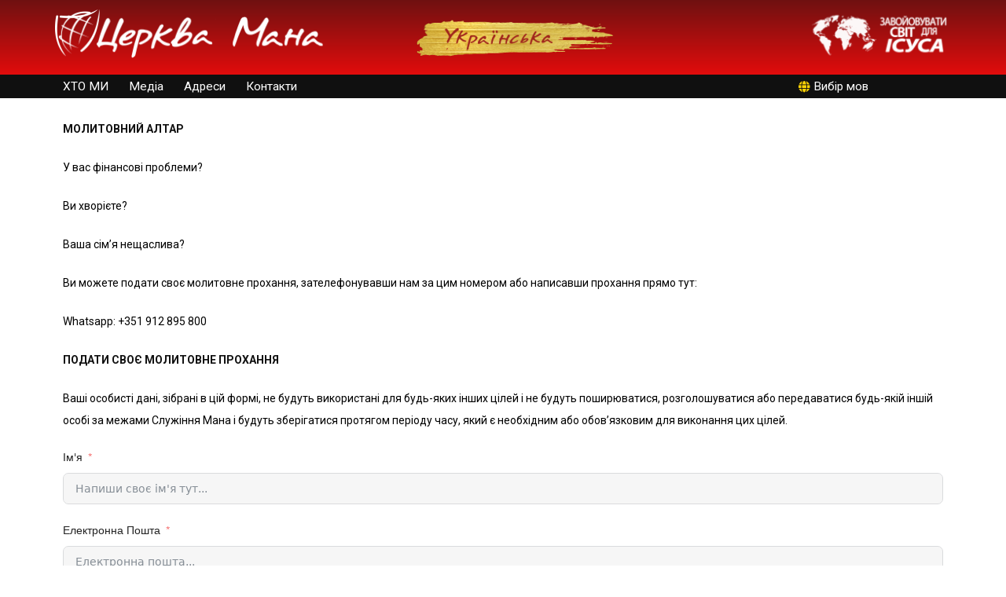

--- FILE ---
content_type: text/html; charset=UTF-8
request_url: https://mannaukraine.com/pastoral-counseling/
body_size: 25216
content:
<!DOCTYPE html>
<html lang="en-US" class="no-js">
<head>
    <meta charset="UTF-8">
    <meta name="viewport" content="width=device-width, initial-scale=1">
    <link rel="profile" href="http://gmpg.org/xfn/11">
    <title>Pastoral Counseling &#8211; MannaUkraine</title>
<meta name='robots' content='max-image-preview:large' />
<link rel='dns-prefetch' href='//www.googletagmanager.com' />
<link rel="alternate" type="application/rss+xml" title="MannaUkraine &raquo; Feed" href="https://mannaukraine.com/feed/" />
<link rel="alternate" type="application/rss+xml" title="MannaUkraine &raquo; Comments Feed" href="https://mannaukraine.com/comments/feed/" />
<link rel="alternate" title="oEmbed (JSON)" type="application/json+oembed" href="https://mannaukraine.com/wp-json/oembed/1.0/embed?url=https%3A%2F%2Fmannaukraine.com%2Fpastoral-counseling%2F" />
<link rel="alternate" title="oEmbed (XML)" type="text/xml+oembed" href="https://mannaukraine.com/wp-json/oembed/1.0/embed?url=https%3A%2F%2Fmannaukraine.com%2Fpastoral-counseling%2F&#038;format=xml" />
<style id='wp-img-auto-sizes-contain-inline-css' type='text/css'>
img:is([sizes=auto i],[sizes^="auto," i]){contain-intrinsic-size:3000px 1500px}
/*# sourceURL=wp-img-auto-sizes-contain-inline-css */
</style>
<link rel='stylesheet' id='opal-boostrap-css' href='https://mannaukraine.com/wp-content/themes/auros/assets/css/opal-boostrap.css?ver=6.9' type='text/css' media='all' />
<link rel='stylesheet' id='elementor-frontend-css' href='https://mannaukraine.com/wp-content/plugins/elementor/assets/css/frontend.min.css?ver=3.21.4' type='text/css' media='all' />
<link rel='stylesheet' id='auros-style-css' href='https://mannaukraine.com/wp-content/themes/auros/style.css?ver=6.9' type='text/css' media='all' />
<style id='auros-style-inline-css' type='text/css'>
body, input, button, button[type="submit"], select, textarea{color:#222}html {}.c-heading{color:#111;}.c-primary{color:#0160b4;}.bg-primary{background-color:#0160b4;}.b-primary{border-color:#0160b4;}.button-primary:hover{background-color:#01447f;border-color:#01447f;}.c-secondary {color:#00c484;}.bg-secondary {background-color:#00c484;}.b-secondary{border-color:#00c484;}.button-secondary:hover{background-color:#008f5f;}input[type="text"],input[type="email"],input[type="url"],input[type="password"],input[type="search"],input[type="number"],input[type="tel"],input[type="range"],input[type="date"],input[type="month"],input[type="week"],input[type="time"],input[type="datetime"],input[type="datetime-local"],input[type="color"],textarea,.mainmenu-container ul ul .menu-item > a,.mainmenu-container li a span,.breadcrumb a,.breadcrumb span,.widget .tagcloud a,.widget.widget_tag_cloud a,.c-body,.site-header-account .account-links-menu li a,.site-header-account .account-dashboard li a,.comment-reply-link,.comment-form label,.comment-form a,.widget a,.opal-custom-menu-inline .widget_nav_menu li ul a,.cart-collaterals .cart_totals th,#payment .payment_methods li.woocommerce-notice,#payment .payment_methods li.woocommerce-notice--info,#payment .payment_methods li.woocommerce-info,table.woocommerce-checkout-review-order-table th,.opal-style-1.search-form-wapper .search-submit span,.opal-style-1.search-form-wapper .search-submit span:before,.product-style-1 li.product:not(.elementor-style) .yith-wcwl-add-to-wishlist > div > a:before,.elementor-product-style-1 li.elementor-style .yith-wcwl-add-to-wishlist > div > a:before,.product-style-2 li.product:not(.elementor-style) .yith-wcwl-add-to-wishlist > div > a:before,.elementor-product-style-2 li.elementor-style .yith-wcwl-add-to-wishlist > div > a:before,.product-style-3 li.product:not(.elementor-style) .yith-wcwl-add-to-wishlist > div > a:before,.elementor-product-style-3 li.elementor-style .yith-wcwl-add-to-wishlist > div > a:before,.product-style-4 li.product:not(.elementor-style) .yith-wcwl-add-to-wishlist > div > a:before,.elementor-product-style-4 li.elementor-style .yith-wcwl-add-to-wishlist > div > a:before,.product-style-5 li.product:not(.elementor-style) .yith-wcwl-add-to-wishlist > div > a:before,.elementor-product-style-5 li.elementor-style .yith-wcwl-add-to-wishlist > div > a:before,.shop-action .woosw-btn,.owl-theme.woocommerce-carousel.nav-style-4 .owl-nav .owl-prev,.owl-theme.woocommerce-carousel.nav-style-4 .owl-nav .owl-next,.owl-theme.owl-carousel.nav-style-4 .owl-nav .owl-prev,.woocommerce .woocommerce-carousel ul.owl-theme.nav-style-4.products .owl-nav .owl-prev,.woocommerce-product-carousel ul.owl-theme.nav-style-4.products .owl-nav .owl-prev,.owl-theme.owl-carousel.nav-style-4 .owl-nav .owl-next,.woocommerce .woocommerce-carousel ul.owl-theme.nav-style-4.products .owl-nav .owl-next,.woocommerce-product-carousel ul.owl-theme.nav-style-4.products .owl-nav .owl-next,.owl-theme .products.nav-style-4 .owl-nav .owl-prev,.owl-theme .products.nav-style-4 .owl-nav .owl-next,.mc4wp-form .widget-title p .c-body,.mc4wp-form .widget-title p .site-header-account .account-links-menu li a,.site-header-account .account-links-menu li .mc4wp-form .widget-title p a,.mc4wp-form .widget-title p .site-header-account .account-dashboard li a,.site-header-account .account-dashboard li .mc4wp-form .widget-title p a,.mc4wp-form .widget-title p .comment-reply-link,.mc4wp-form .widget-title p .comment-form label,.comment-form .mc4wp-form .widget-title p label,.mc4wp-form .widget-title p .comment-form a,.comment-form .mc4wp-form .widget-title p a,.mc4wp-form .widget-title p .widget a,.widget .mc4wp-form .widget-title p a,.mc4wp-form .widget-title p .opal-custom-menu-inline .widget_nav_menu li ul a,.opal-custom-menu-inline .widget_nav_menu li ul .mc4wp-form .widget-title p a,.mc4wp-form .widget-title p .cart-collaterals .cart_totals th,.cart-collaterals .cart_totals .mc4wp-form .widget-title p th,.mc4wp-form .widget-title p #payment .payment_methods li.woocommerce-notice,#payment .payment_methods .mc4wp-form .widget-title p li.woocommerce-notice,.mc4wp-form .widget-title p #payment .payment_methods li.woocommerce-notice--info,#payment .payment_methods .mc4wp-form .widget-title p li.woocommerce-notice--info,.mc4wp-form .widget-title p #payment .payment_methods li.woocommerce-info,#payment .payment_methods .mc4wp-form .widget-title p li.woocommerce-info,.mc4wp-form .widget-title p table.woocommerce-checkout-review-order-table th,table.woocommerce-checkout-review-order-table .mc4wp-form .widget-title p th,.mc4wp-form .widget-title p .opal-style-1.search-form-wapper .search-submit span,.opal-style-1.search-form-wapper .search-submit .mc4wp-form .widget-title p span,.mc4wp-form .widget-title p .opal-style-1.search-form-wapper .search-submit span:before,.opal-style-1.search-form-wapper .search-submit .mc4wp-form .widget-title p span:before,.mc4wp-form .widget-title p .product-style-1 li.product:not(.elementor-style) .yith-wcwl-add-to-wishlist > div > a:before,.product-style-1 li.product:not(.elementor-style) .mc4wp-form .widget-title p .yith-wcwl-add-to-wishlist > div > a:before,.mc4wp-form .widget-title p .elementor-product-style-1 li.elementor-style .yith-wcwl-add-to-wishlist > div > a:before,.elementor-product-style-1 li.elementor-style .mc4wp-form .widget-title p .yith-wcwl-add-to-wishlist > div > a:before,.mc4wp-form .widget-title p .product-style-2 li.product:not(.elementor-style) .yith-wcwl-add-to-wishlist > div > a:before,.product-style-2 li.product:not(.elementor-style) .mc4wp-form .widget-title p .yith-wcwl-add-to-wishlist > div > a:before,.mc4wp-form .widget-title p .elementor-product-style-2 li.elementor-style .yith-wcwl-add-to-wishlist > div > a:before,.elementor-product-style-2 li.elementor-style .mc4wp-form .widget-title p .yith-wcwl-add-to-wishlist > div > a:before,.mc4wp-form .widget-title p .product-style-3 li.product:not(.elementor-style) .yith-wcwl-add-to-wishlist > div > a:before,.product-style-3 li.product:not(.elementor-style) .mc4wp-form .widget-title p .yith-wcwl-add-to-wishlist > div > a:before,.mc4wp-form .widget-title p .elementor-product-style-3 li.elementor-style .yith-wcwl-add-to-wishlist > div > a:before,.elementor-product-style-3 li.elementor-style .mc4wp-form .widget-title p .yith-wcwl-add-to-wishlist > div > a:before,.mc4wp-form .widget-title p .product-style-4 li.product:not(.elementor-style) .yith-wcwl-add-to-wishlist > div > a:before,.product-style-4 li.product:not(.elementor-style) .mc4wp-form .widget-title p .yith-wcwl-add-to-wishlist > div > a:before,.mc4wp-form .widget-title p .elementor-product-style-4 li.elementor-style .yith-wcwl-add-to-wishlist > div > a:before,.elementor-product-style-4 li.elementor-style .mc4wp-form .widget-title p .yith-wcwl-add-to-wishlist > div > a:before,.mc4wp-form .widget-title p .product-style-5 li.product:not(.elementor-style) .yith-wcwl-add-to-wishlist > div > a:before,.product-style-5 li.product:not(.elementor-style) .mc4wp-form .widget-title p .yith-wcwl-add-to-wishlist > div > a:before,.mc4wp-form .widget-title p .elementor-product-style-5 li.elementor-style .yith-wcwl-add-to-wishlist > div > a:before,.elementor-product-style-5 li.elementor-style .mc4wp-form .widget-title p .yith-wcwl-add-to-wishlist > div > a:before,.mc4wp-form .widget-title p .shop-action .woosw-btn,.shop-action .mc4wp-form .widget-title p .woosw-btn,.woocommerce-shipping-fields .select2-container--default .select2-selection--single .select2-selection__rendered,.woocommerce-billing-fields .select2-container--default .select2-selection--single .select2-selection__rendered,.opal-currency_switcher .list-currency button[type="submit"],.select-items div,.single-product div.product .product_meta .sku_wrapper span,.single-product div.product .product_meta .sku_wrapper a,.single-product div.product .product_meta .posted_in span,.single-product div.product .product_meta .posted_in a,.single-product div.product .product_meta .tagged_as span,.single-product div.product .product_meta .tagged_as a,.widget .woof_list_label li .woof_label_term {color:#222; }.entry-content blockquote cite a,.entry-content strong,.entry-content dt,.entry-content th,.entry-content dt a,.entry-content th a,.column-item.post-style-1 .entry-category a,.comment-content table th,.comment-content table td a,.comment-content dt,h2.widget-title,h2.widgettitle,.c-heading,.form-group .form-row label,fieldset legend,.vertical-navigation .menu-open-label,article.type-post .entry-meta a,.related-heading,.author-wrapper .author-name,.post-navigation .nav-title,.blog article.type-post .more-link,.blog article.type-page .more-link,.archive article.type-post .more-link,.archive article.type-page .more-link,.search article.type-post .more-link,.search article.type-page .more-link,.search .entry-header a,.column-item .entry-title a,.column-item .link-more a,.column-item .entry-tags a,.page .entry-header .entry-title,.site-header-account .login-form-title,.comments-title,table.shop_table_responsive tbody th,.site-header-cart .widget_shopping_cart p.total .woocommerce-Price-amount,.site-header-cart .shopping_cart_nav p.total .woocommerce-Price-amount,.filter-toggle,.filter-close,table.cart:not(.wishlist_table) th,table.cart:not(.wishlist_table) .product-name a,table.cart:not(.wishlist_table) .product-subtotal .woocommerce-Price-amount,.cart-collaterals .cart_totals .order-total .woocommerce-Price-amount,.cart-collaterals .cart_totals .amount,.woocommerce-checkout .woocommerce-form-coupon-toggle .woocommerce-info,#payment .payment_methods > .wc_payment_method > label,table.woocommerce-checkout-review-order-table .order-total .woocommerce-Price-amount,table.woocommerce-checkout-review-order-table .product-name,.woocommerce-billing-fields label,.woocommerce-billing-fields > h3,.cart th,.shop_table th,.woocommerce-account .woocommerce-MyAccount-content strong,.woocommerce-account .woocommerce-MyAccount-content .woocommerce-Price-amount,.osf-sorting .display-mode button.active,.osf-sorting .display-mode button:hover,.woocommerce-Tabs-panel table.shop_attributes th,#osf-accordion-container table.shop_attributes th,.woocommerce-tabs#osf-accordion-container [data-accordion] [data-control],.widget .woof_list_checkbox input[type="checkbox"] + label:after,.widget .woof_list_checkbox input[type="checkbox"]:checked + label,.widget .woof_list_radio input[type="radio"]:checked + label,.woosw-list table.woosw-content-items .woosw-content-item .woosw-content-item--add p > a,.woosw-area .woosw-inner .woosw-content .woosw-content-mid table.woosw-content-items .woosw-content-item .woosw-content-item--add p > a,.single-product div.product .entry-summary .wooscp-btn,.single-product div.product .entry-summary .woosw-btn {color:#111; }.btn-link,.button-link,.more-link,blockquote:before,.mainmenu-container li.current-menu-parent > a,.mainmenu-container .menu-item > a:hover,.cat-tags-links .tags-links a:hover,.pbr-social-share a:hover,.column-item.post-style-1 .entry-category a:hover,.column-item.post-style-2 .post-inner .entry-title a:hover,.column-item.post-style-2 .post-inner .entry-category a:hover,.column-item.post-style-2 .post-inner .post-date a:hover,.breadcrumb a:hover,.button-outline-primary,.widget_shopping_cart .buttons .button:nth-child(odd),.c-primary,.main-navigation .menu-item > a:hover,.navigation-button .menu-toggle:hover,.navigation-button .menu-toggle:focus,.entry-title a:hover,.entry-content blockquote cite a:hover,article.type-post .entry-meta a:hover,.opal-post-navigation-2 .post-navigation .nav-links .nav-previous a:hover:before,.opal-post-navigation-2 .post-navigation .nav-links .nav-next a:hover:before,.search .entry-header a:hover,.error404 .go-back:hover,.error404 .page-content .search-form button.search-submit:hover,.scrollup:hover .icon,.site-header-account .account-dropdown a.register-link,.site-header-account .account-dropdown a.lostpass-link,.site-header-account .account-links-menu li a:hover,.site-header-account .account-dashboard li a:hover,.comment-form a:hover,.widget a:hover,.widget a:focus,.widget h2.widget-title a:hover,.widget h2.widget-title a:focus,.widget h2.widgettitle a:hover,.widget h2.widgettitle a:focus,.widget .tagcloud a:hover,.widget .tagcloud a:focus,.widget.widget_tag_cloud a:hover,.widget.widget_tag_cloud a:focus,.wp_widget_tag_cloud a:hover,.wp_widget_tag_cloud a:focus,.opal-custom-menu-inline .widget ul li a:hover,.owl-theme.woocommerce-carousel.nav-style-4 .owl-nav .owl-prev:hover,.owl-theme.woocommerce-carousel.nav-style-4 .owl-nav .owl-next:hover,.owl-theme.owl-carousel.nav-style-4 .owl-nav .owl-prev:hover,.woocommerce .woocommerce-carousel ul.owl-theme.nav-style-4.products .owl-nav .owl-prev:hover,.woocommerce-product-carousel ul.owl-theme.nav-style-4.products .owl-nav .owl-prev:hover,.owl-theme.owl-carousel.nav-style-4 .owl-nav .owl-next:hover,.woocommerce .woocommerce-carousel ul.owl-theme.nav-style-4.products .owl-nav .owl-next:hover,.woocommerce-product-carousel ul.owl-theme.nav-style-4.products .owl-nav .owl-next:hover,.owl-theme .products.nav-style-4 .owl-nav .owl-prev:hover,.owl-theme .products.nav-style-4 .owl-nav .owl-next:hover,#secondary .elementor-widget-container h5:first-of-type,.elementor-nav-menu-popup .mfp-close,.site-header-cart .widget_shopping_cart .product_list_widget li a:hover,.site-header-cart .widget_shopping_cart .product_list_widget li a:focus,.site-header-cart .shopping_cart_nav .product_list_widget li a:hover,.site-header-cart .shopping_cart_nav .product_list_widget li a:focus,.site-header-cart .woocommerce-mini-cart__empty-message:before,.header-button:hover,.header-button:focus,.woocommerce-checkout .woocommerce-form-coupon-toggle .woocommerce-info a,.woocommerce-checkout .woocommerce-form-coupon-toggle .woocommerce-info a:hover,.woocommerce-privacy-policy-link,.opal-currency_switcher .list-currency button[type="submit"]:hover,.opal-currency_switcher .list-currency li.active button[type="submit"],ul.products li.product.osf-product-list .price,ul.products li.product .posfed_in a:hover,.select-items div:hover,.button-wrapper #chart-button,.product_list_widget a:hover,.product_list_widget a:active,.product_list_widget a:focus,.woocommerce-product-list a:hover,.woocommerce-product-list a:active,.woocommerce-product-list a:focus,.product-style-1 li.product:not(.elementor-style) h2 a:hover,.product-style-1 li.product:not(.elementor-style) h3 a:hover,.product-style-1 li.product:not(.elementor-style) .woocommerce-loop-product__title a:hover,.product-style-1 li.product:not(.elementor-style) .woosq-btn:hover,.elementor-product-style-1 li.elementor-style h2 a:hover,.elementor-product-style-1 li.elementor-style h3 a:hover,.elementor-product-style-1 li.elementor-style .woocommerce-loop-product__title a:hover,.elementor-product-style-1 li.elementor-style .woosq-btn:hover,.product-style-2 li.product:not(.elementor-style) h2 a:hover,.product-style-2 li.product:not(.elementor-style) h3 a:hover,.product-style-2 li.product:not(.elementor-style) .woocommerce-loop-product__title a:hover,.elementor-product-style-2 li.elementor-style h2 a:hover,.elementor-product-style-2 li.elementor-style h3 a:hover,.elementor-product-style-2 li.elementor-style .woocommerce-loop-product__title a:hover,.product-style-3 li.product:not(.elementor-style) h2 a:hover,.product-style-3 li.product:not(.elementor-style) h3 a:hover,.product-style-3 li.product:not(.elementor-style) .woocommerce-loop-product__title a:hover,.elementor-product-style-3 li.elementor-style h2 a:hover,.elementor-product-style-3 li.elementor-style h3 a:hover,.elementor-product-style-3 li.elementor-style .woocommerce-loop-product__title a:hover,.product-style-4 li.product:not(.elementor-style) h2 a:hover,.product-style-4 li.product:not(.elementor-style) h3 a:hover,.product-style-4 li.product:not(.elementor-style) .woocommerce-loop-product__title a:hover,.elementor-product-style-4 li.elementor-style h2 a:hover,.elementor-product-style-4 li.elementor-style h3 a:hover,.elementor-product-style-4 li.elementor-style .woocommerce-loop-product__title a:hover,.product-style-5 li.product:not(.elementor-style) h2 a:hover,.product-style-5 li.product:not(.elementor-style) h3 a:hover,.product-style-5 li.product:not(.elementor-style) .woocommerce-loop-product__title a:hover,.elementor-product-style-5 li.elementor-style h2 a:hover,.elementor-product-style-5 li.elementor-style h3 a:hover,.elementor-product-style-5 li.elementor-style .woocommerce-loop-product__title a:hover,.shop-action .woosw-btn:hover,.single-product div.product .entry-summary .wooscp-btn:hover,.single-product div.product .entry-summary .woosw-btn:hover,.owl-theme.woocommerce-carousel.nav-style-2 .owl-nav [class*=owl]:hover:before,.owl-theme.owl-carousel.nav-style-2 .owl-nav [class*=owl]:hover:before,.woocommerce .woocommerce-carousel ul.owl-theme.nav-style-2.products .owl-nav [class*=owl]:hover:before,.woocommerce-product-carousel ul.owl-theme.nav-style-2.products .owl-nav [class*=owl]:hover:before,.owl-theme .products.nav-style-2 .owl-nav [class*=owl]:hover:before,.owl-theme.woocommerce-carousel.nav-style-3 .owl-nav [class*=owl]:hover:before,.owl-theme.owl-carousel.nav-style-3 .owl-nav [class*=owl]:hover:before,.woocommerce .woocommerce-carousel ul.owl-theme.nav-style-3.products .owl-nav [class*=owl]:hover:before,.woocommerce-product-carousel ul.owl-theme.nav-style-3.products .owl-nav [class*=owl]:hover:before,.owl-theme .products.nav-style-3 .owl-nav [class*=owl]:hover:before,#secondary .elementor-widget-wp-widget-recent-posts a,.elementor-widget-opal-box-overview .elementor-box-overview-wrapper .entry-header a,.elementor-widget-icon-box:hover .elementor-icon,.woocommerce-MyAccount-navigation ul li.is-active a,.widget_product_categories ul li a:hover,.widget_rating_filter ul li a:hover,.woocommerce-widget-layered-nav ul li a:hover,.widget_product_brands ul li a:hover,.widget_product_categories ul li.current-cat a,.widget_rating_filter ul li.current-cat a,.woocommerce-widget-layered-nav ul li.current-cat a,.widget_product_brands ul li.current-cat a {color:#0160b4; }input[type="button"]:hover,input[type="button"]:focus,input[type="submit"]:hover,input[type="submit"]:focus,button[type="submit"]:hover,button[type="submit"]:focus,.page-links .page-number,.column-item .entry-tags a:hover,.opal-comment-form-2 .comment-form input[type="submit"]:hover,.opal-comment-form-3 .comment-form input[type="submit"]:hover,.opal-comment-form-2 .comment-form input[type="submit"]:active,.opal-comment-form-3 .comment-form input[type="submit"]:active,.opal-comment-form-2 .comment-form input[type="submit"]:focus,.opal-comment-form-3 .comment-form input[type="submit"]:focus,.widget .tagcloud a:hover:before,.widget .tagcloud a:focus:before,.widget.widget_tag_cloud a:hover:before,.widget.widget_tag_cloud a:focus:before,.wp_widget_tag_cloud a:hover:before,.wp_widget_tag_cloud a:focus:before,section.widget_price_filter .ui-slider .ui-slider-range,.button-primary,input[type="reset"],input.secondary[type="button"],input.secondary[type="reset"],input.secondary[type="submit"],input[type="button"],input[type="submit"],button[type="submit"],.page .edit-link a.post-edit-link,.wc-proceed-to-checkout .button,.woocommerce-cart .return-to-shop a,.wishlist_table .product-add-to-cart a.button,.woocommerce-MyAccount-content .woocommerce-Pagination .woocommerce-button,.widget_shopping_cart .buttons .button,.button-outline-primary:hover,.widget_shopping_cart .buttons .button:hover:nth-child(odd),.button-outline-primary:active,.widget_shopping_cart .buttons .button:active:nth-child(odd),.button-outline-primary.active,.widget_shopping_cart .buttons .active.button:nth-child(odd),.show > .button-outline-primary.dropdown-toggle,.widget_shopping_cart .buttons .show > .dropdown-toggle.button:nth-child(odd),.bg-primary,[class*="after-title"]:after,.before-title-primary:before,.owl-theme.woocommerce-carousel .owl-dots .owl-dot:hover,.owl-theme.woocommerce-carousel .owl-dots .owl-dot.active,.owl-theme.owl-carousel .owl-dots .owl-dot:hover,.woocommerce .woocommerce-carousel ul.owl-theme.products .owl-dots .owl-dot:hover,.woocommerce-product-carousel ul.owl-theme.products .owl-dots .owl-dot:hover,.owl-theme.owl-carousel .owl-dots .owl-dot.active,.woocommerce .woocommerce-carousel ul.owl-theme.products .owl-dots .owl-dot.active,.woocommerce-product-carousel ul.owl-theme.products .owl-dots .owl-dot.active,.owl-theme .products .owl-dots .owl-dot:hover,.owl-theme .products .owl-dots .owl-dot.active,.elementor-widget-divider .elementor-divider-separator:before,.header-button .count,.notification-added-to-cart .ns-content,#payment .place-order .button:hover,form.track_order p:last-of-type button[type="submit"]:hover,form.track_order p:last-of-type button[type="submit"]:focus,form.register .button[type="submit"]:hover,#yith-quick-view-modal ::-webkit-scrollbar-thumb,#yith-quick-view-modal :window-inactive::-webkit-scrollbar-thumb,.single-product[class*="opal-comment-form"] .comment-form .form-submit .submit:hover,.single-product[class*="opal-comment-form"] .comment-form .form-submit .submit:active,.single-product[class*="opal-comment-form"] .comment-form .form-submit .submit:focus,.woocommerce-tabs ul.tabs li a:after,.single-product .single_add_to_cart_button:hover,.single-product .single_add_to_cart_button.disabled[type="submit"]:hover,.widget_price_filter .ui-slider .ui-slider-handle,.widget_price_filter .ui-slider .ui-slider-range,.handheld-footer-bar .cart .footer-cart-contents .count {background-color:#0160b4; }.form-control:focus,input[type="text"]:focus,input[type="email"]:focus,input[type="url"]:focus,input[type="password"]:focus,input[type="search"]:focus,input[type="number"]:focus,input[type="tel"]:focus,input[type="range"]:focus,input[type="date"]:focus,input[type="month"]:focus,input[type="week"]:focus,input[type="time"]:focus,input[type="datetime"]:focus,input[type="datetime-local"]:focus,input[type="color"]:focus,textarea:focus,input[type="button"]:hover,input[type="button"]:focus,input[type="submit"]:hover,input[type="submit"]:focus,button[type="submit"]:hover,button[type="submit"]:focus,.cat-tags-links .tags-links a:hover,.column-item .entry-tags a:hover,.error404 .go-back,.error404 .page-content .search-form button.search-submit,.opal-comment-form-2 .comment-form input[type="submit"]:hover,.opal-comment-form-3 .comment-form input[type="submit"]:hover,.opal-comment-form-2 .comment-form input[type="submit"]:active,.opal-comment-form-3 .comment-form input[type="submit"]:active,.opal-comment-form-2 .comment-form input[type="submit"]:focus,.opal-comment-form-3 .comment-form input[type="submit"]:focus,.widget .tagcloud a:hover:after,.widget .tagcloud a:focus:after,.widget.widget_tag_cloud a:hover:after,.widget.widget_tag_cloud a:focus:after,.wp_widget_tag_cloud a:hover:after,.wp_widget_tag_cloud a:focus:after,.widget .tagcloud a:hover,.widget .tagcloud a:focus,.widget.widget_tag_cloud a:hover,.widget.widget_tag_cloud a:focus,.wp_widget_tag_cloud a:hover,.wp_widget_tag_cloud a:focus,.button-primary,input[type="reset"],input.secondary[type="button"],input.secondary[type="reset"],input.secondary[type="submit"],input[type="button"],input[type="submit"],button[type="submit"],.page .edit-link a.post-edit-link,.wc-proceed-to-checkout .button,.woocommerce-cart .return-to-shop a,.wishlist_table .product-add-to-cart a.button,.woocommerce-MyAccount-content .woocommerce-Pagination .woocommerce-button,.widget_shopping_cart .buttons .button,.button-outline-primary,.widget_shopping_cart .buttons .button:nth-child(odd),.button-outline-primary:hover,.widget_shopping_cart .buttons .button:hover:nth-child(odd),.button-outline-primary:active,.widget_shopping_cart .buttons .button:active:nth-child(odd),.button-outline-primary.active,.widget_shopping_cart .buttons .active.button:nth-child(odd),.show > .button-outline-primary.dropdown-toggle,.widget_shopping_cart .buttons .show > .dropdown-toggle.button:nth-child(odd),.b-primary,.owl-theme.woocommerce-carousel.nav-style-2 .owl-nav [class*=owl]:hover,.owl-theme.owl-carousel.nav-style-2 .owl-nav [class*=owl]:hover,.woocommerce .woocommerce-carousel ul.owl-theme.nav-style-2.products .owl-nav [class*=owl]:hover,.woocommerce-product-carousel ul.owl-theme.nav-style-2.products .owl-nav [class*=owl]:hover,.owl-theme .products.nav-style-2 .owl-nav [class*=owl]:hover,.owl-theme.woocommerce-carousel.nav-style-4 .owl-nav .owl-prev:hover,.owl-theme.woocommerce-carousel.nav-style-4 .owl-nav .owl-next:hover,.owl-theme.owl-carousel.nav-style-4 .owl-nav .owl-prev:hover,.woocommerce .woocommerce-carousel ul.owl-theme.nav-style-4.products .owl-nav .owl-prev:hover,.woocommerce-product-carousel ul.owl-theme.nav-style-4.products .owl-nav .owl-prev:hover,.owl-theme.owl-carousel.nav-style-4 .owl-nav .owl-next:hover,.woocommerce .woocommerce-carousel ul.owl-theme.nav-style-4.products .owl-nav .owl-next:hover,.woocommerce-product-carousel ul.owl-theme.nav-style-4.products .owl-nav .owl-next:hover,.owl-theme .products.nav-style-4 .owl-nav .owl-prev:hover,.owl-theme .products.nav-style-4 .owl-nav .owl-next:hover,#payment .place-order .button:hover,form.track_order p:last-of-type button[type="submit"]:hover,form.track_order p:last-of-type button[type="submit"]:focus,form.track_order p input[type="text"]:hover,form.track_order p input[type="text"]:focus,form.register .button[type="submit"]:hover,.single-product[class*="opal-comment-form"] .comment-form .form-submit .submit:hover,.single-product[class*="opal-comment-form"] .comment-form .form-submit .submit:active,.single-product[class*="opal-comment-form"] .comment-form .form-submit .submit:focus,.single-product .single_add_to_cart_button:hover,.single-product .single_add_to_cart_button.disabled[type="submit"]:hover,.single-product.woocommerce-single-style-4 .flex-nav-next a:hover:after,.single-product.woocommerce-single-style-4 .flex-nav-prev a:hover:after,.widget_product_categories ul li a:hover:before,.widget_rating_filter ul li a:hover:before,.woocommerce-widget-layered-nav ul li a:hover:before,.widget_product_brands ul li a:hover:before,.widget_product_categories ul li.current-cat a:before,.widget_rating_filter ul li.current-cat a:before,.woocommerce-widget-layered-nav ul li.current-cat a:before,.widget_product_brands ul li.current-cat a:before,.woocommerce-widget-layered-nav ul li.chosen a.osf-color-type:after,.osf-product-deal .woocommerce-product-list .opal-countdown .day,.otf-product-recently-content li:hover .product-thumbnail img {border-color:#0160b4; }.btn-link:focus,.btn-link:hover,.button-link:focus,.more-link:focus,.button-link:hover,.more-link:hover,a:hover,a:active {color:#01447f; }.button-primary:hover,input:hover[type="reset"],input:hover[type="button"],input:hover[type="submit"],button:hover[type="submit"],.page .edit-link a.post-edit-link:hover,.wc-proceed-to-checkout .button:hover,.woocommerce-cart .return-to-shop a:hover,.wishlist_table .product-add-to-cart a.button:hover,.woocommerce-MyAccount-content .woocommerce-Pagination .woocommerce-button:hover,.widget_shopping_cart .buttons .button:hover,.button-primary:active,input:active[type="reset"],input:active[type="button"],input:active[type="submit"],button:active[type="submit"],.page .edit-link a.post-edit-link:active,.wc-proceed-to-checkout .button:active,.woocommerce-cart .return-to-shop a:active,.wishlist_table .product-add-to-cart a.button:active,.woocommerce-MyAccount-content .woocommerce-Pagination .woocommerce-button:active,.widget_shopping_cart .buttons .button:active,.button-primary.active,input.active[type="reset"],input.active[type="button"],input.active[type="submit"],button.active[type="submit"],.page .edit-link a.active.post-edit-link,.wc-proceed-to-checkout .active.button,.woocommerce-cart .return-to-shop a.active,.wishlist_table .product-add-to-cart a.active.button,.woocommerce-MyAccount-content .woocommerce-Pagination .active.woocommerce-button,.widget_shopping_cart .buttons .active.button,.show > .button-primary.dropdown-toggle,.show > input.dropdown-toggle[type="reset"],.show > input.dropdown-toggle[type="button"],.show > input.dropdown-toggle[type="submit"],.show > button.dropdown-toggle[type="submit"],.page .edit-link .show > a.dropdown-toggle.post-edit-link,.wc-proceed-to-checkout .show > .dropdown-toggle.button,.woocommerce-cart .return-to-shop .show > a.dropdown-toggle,.wishlist_table .product-add-to-cart .show > a.dropdown-toggle.button,.woocommerce-MyAccount-content .woocommerce-Pagination .show > .dropdown-toggle.woocommerce-button,.widget_shopping_cart .buttons .show > .dropdown-toggle.button {background-color:#01447f; }.button-primary:hover,input:hover[type="reset"],input:hover[type="button"],input:hover[type="submit"],button:hover[type="submit"],.page .edit-link a.post-edit-link:hover,.wc-proceed-to-checkout .button:hover,.woocommerce-cart .return-to-shop a:hover,.wishlist_table .product-add-to-cart a.button:hover,.woocommerce-MyAccount-content .woocommerce-Pagination .woocommerce-button:hover,.widget_shopping_cart .buttons .button:hover,.button-primary:active,input:active[type="reset"],input:active[type="button"],input:active[type="submit"],button:active[type="submit"],.page .edit-link a.post-edit-link:active,.wc-proceed-to-checkout .button:active,.woocommerce-cart .return-to-shop a:active,.wishlist_table .product-add-to-cart a.button:active,.woocommerce-MyAccount-content .woocommerce-Pagination .woocommerce-button:active,.widget_shopping_cart .buttons .button:active,.button-primary.active,input.active[type="reset"],input.active[type="button"],input.active[type="submit"],button.active[type="submit"],.page .edit-link a.active.post-edit-link,.wc-proceed-to-checkout .active.button,.woocommerce-cart .return-to-shop a.active,.wishlist_table .product-add-to-cart a.active.button,.woocommerce-MyAccount-content .woocommerce-Pagination .active.woocommerce-button,.widget_shopping_cart .buttons .active.button,.show > .button-primary.dropdown-toggle,.show > input.dropdown-toggle[type="reset"],.show > input.dropdown-toggle[type="button"],.show > input.dropdown-toggle[type="submit"],.show > button.dropdown-toggle[type="submit"],.page .edit-link .show > a.dropdown-toggle.post-edit-link,.wc-proceed-to-checkout .show > .dropdown-toggle.button,.woocommerce-cart .return-to-shop .show > a.dropdown-toggle,.wishlist_table .product-add-to-cart .show > a.dropdown-toggle.button,.woocommerce-MyAccount-content .woocommerce-Pagination .show > .dropdown-toggle.woocommerce-button,.widget_shopping_cart .buttons .show > .dropdown-toggle.button {border-color:#01447f; }.button-outline-secondary,.c-secondary,.author-wrapper .author-name h6,.list-feature-box > li:before,.elementor-widget-opal-box-overview .elementor-box-overview-wrapper .entry-header a:hover {color:#00c484; }.button-secondary,.secondary-button .search-submit,.button-outline-secondary:hover,.button-outline-secondary:active,.button-outline-secondary.active,.show > .button-outline-secondary.dropdown-toggle,.bg-secondary,.before-title-secondary:before,#secondary .elementor-widget-wp-widget-categories a:before,#secondary .elementor-nav-menu a:before,.e--pointer-dot a:before {background-color:#00c484; }.button-secondary,.secondary-button .search-submit,.button-outline-secondary,.button-outline-secondary:hover,.button-outline-secondary:active,.button-outline-secondary.active,.show > .button-outline-secondary.dropdown-toggle,.b-secondary {border-color:#00c484; }.button-secondary:hover,.secondary-button .search-submit:hover,.button-secondary:active,.secondary-button .search-submit:active,.button-secondary.active,.secondary-button .active.search-submit,.show > .button-secondary.dropdown-toggle,.secondary-button .show > .dropdown-toggle.search-submit {background-color:#008f5f; }.button-secondary:hover,.secondary-button .search-submit:hover,.button-secondary:active,.secondary-button .search-submit:active,.button-secondary.active,.secondary-button .active.search-submit,.show > .button-secondary.dropdown-toggle,.secondary-button .show > .dropdown-toggle.search-submit {border-color:#008f5f; }.row,body.opal-content-layout-2cl #content .wrap,body.opal-content-layout-2cr #content .wrap,[data-opal-columns],.opal-archive-style-4.blog .site-main,.opal-archive-style-4.archive .site-main,.opal-default-content-layout-2cr .site-content .wrap,.site-footer .widget-area,.opal-comment-form-2 .comment-form,.opal-comment-form-3 .comment-form,.opal-comment-form-4 .comment-form,.opal-comment-form-6 .comment-form,.widget .gallery,.elementor-element .gallery,.entry-gallery .gallery,.single .gallery,.list-feature-box,[data-elementor-columns],.opal-canvas-filter.top .opal-canvas-filter-wrap,.opal-canvas-filter.top .opal-canvas-filter-wrap section.WOOF_Widget .woof_redraw_zone,.woocommerce-cart .woocommerce,.woocommerce-billing-fields .woocommerce-billing-fields__field-wrapper,.woocommerce-MyAccount-content form[class^="woocommerce-"],.woocommerce-columns--addresses,.woocommerce-account .woocommerce,.woocommerce-Addresses,.woocommerce-address-fields__field-wrapper,ul.products,.osf-sorting,.single-product div.product,.single-product div.product .woocommerce-product-gallery .flex-control-thumbs {margin-right:-15px;margin-left:-15px;}.col-1,.col-2,[data-elementor-columns-mobile="6"] .column-item,.col-3,[data-elementor-columns-mobile="4"] .column-item,.col-4,.opal-comment-form-2 .comment-form .comment-form-author,.opal-comment-form-3 .comment-form .comment-form-author,.opal-comment-form-2 .comment-form .comment-form-email,.opal-comment-form-3 .comment-form .comment-form-email,.opal-comment-form-2 .comment-form .comment-form-url,.opal-comment-form-3 .comment-form .comment-form-url,[data-elementor-columns-mobile="3"] .column-item,.col-5,.col-6,.opal-comment-form-4 .comment-form .comment-form-author,.opal-comment-form-4 .comment-form .comment-form-email,.opal-comment-form-4 .comment-form .comment-form-url,.opal-comment-form-6 .comment-form .comment-form-author,.opal-comment-form-6 .comment-form .comment-form-email,[data-elementor-columns-mobile="2"] .column-item,.single-product.opal-comment-form-2 .comment-form-author,.single-product.opal-comment-form-3 .comment-form-author,.single-product.opal-comment-form-2 .comment-form-email,.single-product.opal-comment-form-3 .comment-form-email,.col-7,.col-8,.col-9,.col-10,.col-11,.col-12,.related-posts .column-item,.site-footer .widget-area .widget-column,.opal-comment-form-2 .comment-form .logged-in-as,.opal-comment-form-3 .comment-form .logged-in-as,.opal-comment-form-2 .comment-form .comment-notes,.opal-comment-form-3 .comment-form .comment-notes,.opal-comment-form-2 .comment-form .comment-form-comment,.opal-comment-form-3 .comment-form .comment-form-comment,.opal-comment-form-2 .comment-form .form-submit,.opal-comment-form-3 .comment-form .form-submit,.opal-comment-form-4 .comment-form .logged-in-as,.opal-comment-form-4 .comment-form .comment-notes,.opal-comment-form-4 .comment-form .comment-form-comment,.opal-comment-form-4 .comment-form .form-submit,.opal-comment-form-6 .comment-form .logged-in-as,.opal-comment-form-6 .comment-form .comment-notes,.opal-comment-form-6 .comment-form .comment-form-comment,.opal-comment-form-6 .comment-form .comment-form-url,.opal-comment-form-6 .comment-form .form-submit,.widget .gallery-columns-1 .gallery-item,.elementor-element .gallery-columns-1 .gallery-item,.entry-gallery .gallery-columns-1 .gallery-item,.single .gallery-columns-1 .gallery-item,[data-elementor-columns-mobile="1"] .column-item,.elementor-single-product .single-product div.product .entry-summary,.woocommerce-cart .cart-empty,.woocommerce-cart .return-to-shop,.woocommerce-billing-fields .form-row-wide,.woocommerce-MyAccount-content form[class^="woocommerce-"] > *:not(fieldset),.woocommerce-MyAccount-content form[class^="woocommerce-"] .form-row-wide,#customer_details [class*='col'],.woocommerce-Addresses .woocommerce-Address,.columns-1 ul.products li.product,.columns-1 ul.products > li,#reviews .comment-form-rating,.col,body #secondary,.mfp-content .comment-form-rating,.opal-canvas-filter.top .opal-canvas-filter-wrap section,.opal-canvas-filter.top .opal-canvas-filter-wrap section.WOOF_Widget .woof_redraw_zone .woof_container,.columns-5 ul.products li.product,.columns-5 ul.products > li,.col-auto,.col-sm-1,[data-opal-columns="12"] .column-item,.col-sm-2,[data-opal-columns="6"] .column-item,.columns-6 ul.products li.product,.columns-6 ul.products > li,.col-sm-3,[data-opal-columns="4"] .column-item,.col-sm-4,[data-opal-columns="3"] .column-item,.widget .gallery-columns-6 .gallery-item,.elementor-element .gallery-columns-6 .gallery-item,.entry-gallery .gallery-columns-6 .gallery-item,.single .gallery-columns-6 .gallery-item,.col-sm-5,.col-sm-6,[data-opal-columns="2"] .column-item,.widget .gallery-columns-2 .gallery-item,.elementor-element .gallery-columns-2 .gallery-item,.entry-gallery .gallery-columns-2 .gallery-item,.single .gallery-columns-2 .gallery-item,.widget .gallery-columns-3 .gallery-item,.elementor-element .gallery-columns-3 .gallery-item,.entry-gallery .gallery-columns-3 .gallery-item,.single .gallery-columns-3 .gallery-item,.widget .gallery-columns-4 .gallery-item,.elementor-element .gallery-columns-4 .gallery-item,.entry-gallery .gallery-columns-4 .gallery-item,.single .gallery-columns-4 .gallery-item,.list-feature-box > li,.woocommerce-billing-fields .form-row-first,.woocommerce-billing-fields .form-row-last,.woocommerce-MyAccount-content form[class^="woocommerce-"] .form-row-first,.woocommerce-MyAccount-content form[class^="woocommerce-"] .form-row-last,ul.products li.product,.columns-2 ul.products li.product,.columns-2 ul.products > li,.columns-3 ul.products li.product,.columns-3 ul.products > li,.columns-4 ul.products li.product,.columns-4 ul.products > li,.opal-content-layout-2cl .columns-3 ul.products li.product,.opal-content-layout-2cl .columns-3 ul.products > li,.opal-content-layout-2cr .columns-3 ul.products li.product,.opal-content-layout-2cr .columns-3 ul.products > li,.col-sm-7,.col-sm-8,.col-sm-9,.col-sm-10,.col-sm-11,.col-sm-12,[data-opal-columns="1"] .column-item,.cart-collaterals .cross-sells,.woocommerce-columns--addresses .woocommerce-column,.woocommerce-account .woocommerce-MyAccount-navigation,.woocommerce-account .woocommerce-MyAccount-content,.woocommerce-address-fields__field-wrapper .form-row,.woocommerce-product-carousel ul.products li.product,.osf-sorting .woocommerce-message,.osf-sorting .woocommerce-notice,.opal-content-layout-2cl .osf-sorting .osf-sorting-group,.opal-content-layout-2cr .osf-sorting .osf-sorting-group,.single-product div.product .images,.single-product div.product .entry-summary,.single-product.woocommerce-single-style-3 div.product .entry-summary,.single-product.woocommerce-single-style-4 div.product .entry-summary,.single-product.woocommerce-single-style-3 div.product .images,.single-product.woocommerce-single-style-4 div.product .images,.col-sm,.col-sm-auto,.col-md-1,.col-md-2,[data-elementor-columns-tablet="6"] .column-item,.col-md-3,[data-elementor-columns-tablet="4"] .column-item,.col-md-4,[data-elementor-columns-tablet="3"] .column-item,.col-md-5,.opal-default-content-layout-2cr #secondary,.osf-sorting .osf-sorting-group,.col-md-6,[data-elementor-columns-tablet="2"] .column-item,.col-md-7,.opal-default-content-layout-2cr #primary,.osf-sorting .osf-sorting-group + .osf-sorting-group,.col-md-8,.col-md-9,.col-md-10,.col-md-11,.col-md-12,[data-elementor-columns-tablet="1"] .column-item,.cart-collaterals,.col-md,.col-md-auto,.col-lg-1,.col-lg-2,[data-elementor-columns="6"] .column-item,.col-lg-3,[data-elementor-columns="4"] .column-item,.col-lg-4,[data-elementor-columns="3"] .column-item,.col-lg-5,.col-lg-6,.opal-default-content-layout-2cr .related-posts .column-item,.opal-content-layout-2cr .related-posts .column-item,.opal-content-layout-2cl .related-posts .column-item,[data-elementor-columns="2"] .column-item,.col-lg-7,.col-lg-8,.opal-content-layout-2cl .osf-sorting .osf-sorting-group + .osf-sorting-group,.opal-content-layout-2cr .osf-sorting .osf-sorting-group + .osf-sorting-group,.col-lg-9,.col-lg-10,.col-lg-11,.col-lg-12,[data-elementor-columns="1"] .column-item,.col-lg,.col-lg-auto,.col-xl-1,.col-xl-2,.col-xl-3,.col-xl-4,.col-xl-5,.col-xl-6,.col-xl-7,.col-xl-8,.col-xl-9,.col-xl-10,.col-xl-11,.col-xl-12,.col-xl,.col-xl-auto {padding-right:15px;padding-left:15px;}.container,#content,.opal-canvas-filter.top,.single-product .related.products,.single-product .up-sells.products,.otf-product-recently-content .widget_recently_viewed_products {padding-right:15px;padding-left:15px;}@media (min-width:576px) {.container, #content, .opal-canvas-filter.top, .single-product .related.products,.single-product .up-sells.products, .otf-product-recently-content .widget_recently_viewed_products {max-width:540px; } }@media (min-width:768px) {.container, #content, .opal-canvas-filter.top, .single-product .related.products,.single-product .up-sells.products, .otf-product-recently-content .widget_recently_viewed_products {max-width:720px; } }@media (min-width:992px) {.container, #content, .opal-canvas-filter.top, .single-product .related.products,.single-product .up-sells.products, .otf-product-recently-content .widget_recently_viewed_products {max-width:960px; } }@media (min-width:1200px) {.container, #content, .opal-canvas-filter.top, .single-product .related.products,.single-product .up-sells.products, .otf-product-recently-content .widget_recently_viewed_products {max-width:1440px; } }.main-navigation .mainmenu-container .top-menu > li > a{font-size:14px;}.typo-heading,.author-wrapper .author-name,.post-navigation .nav-subtitle,.post-navigation .nav-title,h2.widget-title,h2.widgettitle,#secondary .elementor-widget-container h5:first-of-type,.osf-product-deal .woocommerce-product-list .opal-countdown {}@media screen and (min-width:1200px){.container, #content ,.single-product .related.products, .single-product .up-sells.products{max-width:1170px;}}@media screen and (min-width:48em) {body.opal-property-archive .site-content {padding-top:60px;padding-bottom:60px;}}.page-title-bar {background-position:top left;;}.page-title{ }@media screen and (min-width:48em) {.page-title {font-size:24px;line-height:28px;;}}@media screen and (min-width:48em) {.breadcrumb, .breadcrumb span, .breadcrumb * {color:#222;font-size:14px;line-height:20px;;}}.breadcrumb a:hover{color:#000000;}#secondary .widget-title{font-size:16px;letter-spacing:1px;padding-top:15px;padding-bottom:15px;margin-top:20px;margin-bottom:20px;color:#222;}@media screen and (min-width:768px){#secondary .widget{margin-bottom:30px;padding-bottom:30px;}}.button-primary,input[type="reset"],input.secondary[type="button"],input.secondary[type="reset"],input.secondary[type="submit"],input[type="button"],input[type="submit"],button[type="submit"],.page .edit-link a.post-edit-link,.wc-proceed-to-checkout .button,.woocommerce-cart .return-to-shop a,.wishlist_table .product-add-to-cart a.button,.woocommerce-MyAccount-content .woocommerce-Pagination .woocommerce-button,.widget_shopping_cart .buttons .button {background-color:#0160b4;border-color:#0160b4;color:#fff;border-radius:3px;font-size:14px;line-height:20px}.button-primary:hover,input:hover[type="reset"],input:hover[type="button"],input:hover[type="submit"],button:hover[type="submit"],.page .edit-link a.post-edit-link:hover,.wc-proceed-to-checkout .button:hover,.woocommerce-cart .return-to-shop a:hover,.wishlist_table .product-add-to-cart a.button:hover,.woocommerce-MyAccount-content .woocommerce-Pagination .woocommerce-button:hover,.widget_shopping_cart .buttons .button:hover,.button-primary:active,input:active[type="reset"],input:active[type="button"],input:active[type="submit"],button:active[type="submit"],.page .edit-link a.post-edit-link:active,.wc-proceed-to-checkout .button:active,.woocommerce-cart .return-to-shop a:active,.wishlist_table .product-add-to-cart a.button:active,.woocommerce-MyAccount-content .woocommerce-Pagination .woocommerce-button:active,.widget_shopping_cart .buttons .button:active,.button-primary.active,input.active[type="reset"],input.active[type="button"],input.active[type="submit"],button.active[type="submit"],.page .edit-link a.active.post-edit-link,.wc-proceed-to-checkout .active.button,.woocommerce-cart .return-to-shop a.active,.wishlist_table .product-add-to-cart a.active.button,.woocommerce-MyAccount-content .woocommerce-Pagination .active.woocommerce-button,.widget_shopping_cart .buttons .active.button,.show > .button-primary.dropdown-toggle,.show > input.dropdown-toggle[type="reset"],.show > input.dropdown-toggle[type="button"],.show > input.dropdown-toggle[type="submit"],.show > button.dropdown-toggle[type="submit"],.page .edit-link .show > a.dropdown-toggle.post-edit-link,.wc-proceed-to-checkout .show > .dropdown-toggle.button,.woocommerce-cart .return-to-shop .show > a.dropdown-toggle,.wishlist_table .product-add-to-cart .show > a.dropdown-toggle.button,.woocommerce-MyAccount-content .woocommerce-Pagination .show > .dropdown-toggle.woocommerce-button,.widget_shopping_cart .buttons .show > .dropdown-toggle.button {background-color:#01447f;border-color:#01447f;color:#fff;font-size:14px;line-height:20px}.button-primary,input[type="reset"],input.secondary[type="button"],input.secondary[type="reset"],input.secondary[type="submit"],input[type="button"],input[type="submit"],button[type="submit"],.page .edit-link a.post-edit-link,.wc-proceed-to-checkout .button,.woocommerce-cart .return-to-shop a,.wishlist_table .product-add-to-cart a.button,.woocommerce-MyAccount-content .woocommerce-Pagination .woocommerce-button,.widget_shopping_cart .buttons .button {background-color:#0160b4;border-color:#0160b4;color:#fff;border-radius:3px;font-size:14px;line-height:20px}.button-primary:hover,input:hover[type="reset"],input:hover[type="button"],input:hover[type="submit"],button:hover[type="submit"],.page .edit-link a.post-edit-link:hover,.wc-proceed-to-checkout .button:hover,.woocommerce-cart .return-to-shop a:hover,.wishlist_table .product-add-to-cart a.button:hover,.woocommerce-MyAccount-content .woocommerce-Pagination .woocommerce-button:hover,.widget_shopping_cart .buttons .button:hover,.button-primary:active,input:active[type="reset"],input:active[type="button"],input:active[type="submit"],button:active[type="submit"],.page .edit-link a.post-edit-link:active,.wc-proceed-to-checkout .button:active,.woocommerce-cart .return-to-shop a:active,.wishlist_table .product-add-to-cart a.button:active,.woocommerce-MyAccount-content .woocommerce-Pagination .woocommerce-button:active,.widget_shopping_cart .buttons .button:active,.button-primary.active,input.active[type="reset"],input.active[type="button"],input.active[type="submit"],button.active[type="submit"],.page .edit-link a.active.post-edit-link,.wc-proceed-to-checkout .active.button,.woocommerce-cart .return-to-shop a.active,.wishlist_table .product-add-to-cart a.active.button,.woocommerce-MyAccount-content .woocommerce-Pagination .active.woocommerce-button,.widget_shopping_cart .buttons .active.button,.show > .button-primary.dropdown-toggle,.show > input.dropdown-toggle[type="reset"],.show > input.dropdown-toggle[type="button"],.show > input.dropdown-toggle[type="submit"],.show > button.dropdown-toggle[type="submit"],.page .edit-link .show > a.dropdown-toggle.post-edit-link,.wc-proceed-to-checkout .show > .dropdown-toggle.button,.woocommerce-cart .return-to-shop .show > a.dropdown-toggle,.wishlist_table .product-add-to-cart .show > a.dropdown-toggle.button,.woocommerce-MyAccount-content .woocommerce-Pagination .show > .dropdown-toggle.woocommerce-button,.widget_shopping_cart .buttons .show > .dropdown-toggle.button {background-color:#01447f;border-color:#01447f;color:#fff;font-size:14px;line-height:20px}.button-secondary,.secondary-button .search-submit {background-color:#00c484;border-color:#00c484;color:#fff;border-radius:3px;font-size:14px;line-height:20px}.button-secondary:hover,.secondary-button .search-submit:hover,.button-secondary:active,.secondary-button .search-submit:active,.button-secondary.active,.secondary-button .active.search-submit,.show > .button-secondary.dropdown-toggle,.secondary-button .show > .dropdown-toggle.search-submit {background-color:#008f5f;border-color:#008f5f;color:#fff;font-size:14px;line-height:20px}button ,input[type="submit"], input[type="reset"], input[type="button"], .button, .btn {font-size:14px;line-height:20px}
.site-footer {padding-top:0px!important;}.site-content{padding-top:15px!important;}.site-content{padding-bottom:0px!important;}
/*# sourceURL=auros-style-inline-css */
</style>
<link rel='stylesheet' id='osf-elementor-addons-css' href='https://mannaukraine.com/wp-content/plugins/auros-core/assets/css/elementor/style.css?ver=5.2.1' type='text/css' media='all' />
<link rel='stylesheet' id='elementor-post-10276-css' href='https://mannaukraine.com/wp-content/uploads/elementor/css/post-10276.css?ver=1751634940' type='text/css' media='all' />
<link rel='stylesheet' id='fluentform-elementor-widget-css' href='https://mannaukraine.com/wp-content/plugins/fluentform/assets/css/fluent-forms-elementor-widget.css?ver=6.0.4' type='text/css' media='all' />
<link rel='stylesheet' id='elementor-post-8492-css' href='https://mannaukraine.com/wp-content/uploads/elementor/css/post-8492.css?ver=1722076558' type='text/css' media='all' />
<link rel='stylesheet' id='hfe-widgets-style-css' href='https://mannaukraine.com/wp-content/plugins/header-footer-elementor/inc/widgets-css/frontend.css?ver=1.6.37' type='text/css' media='all' />
<style id='wp-emoji-styles-inline-css' type='text/css'>

	img.wp-smiley, img.emoji {
		display: inline !important;
		border: none !important;
		box-shadow: none !important;
		height: 1em !important;
		width: 1em !important;
		margin: 0 0.07em !important;
		vertical-align: -0.1em !important;
		background: none !important;
		padding: 0 !important;
	}
/*# sourceURL=wp-emoji-styles-inline-css */
</style>
<style id='classic-theme-styles-inline-css' type='text/css'>
/*! This file is auto-generated */
.wp-block-button__link{color:#fff;background-color:#32373c;border-radius:9999px;box-shadow:none;text-decoration:none;padding:calc(.667em + 2px) calc(1.333em + 2px);font-size:1.125em}.wp-block-file__button{background:#32373c;color:#fff;text-decoration:none}
/*# sourceURL=/wp-includes/css/classic-themes.min.css */
</style>
<link rel='stylesheet' id='hfe-style-css' href='https://mannaukraine.com/wp-content/plugins/header-footer-elementor/assets/css/header-footer-elementor.css?ver=1.6.37' type='text/css' media='all' />
<link rel='stylesheet' id='elementor-icons-css' href='https://mannaukraine.com/wp-content/plugins/elementor/assets/lib/eicons/css/elementor-icons.min.css?ver=5.29.0' type='text/css' media='all' />
<link rel='stylesheet' id='swiper-css' href='https://mannaukraine.com/wp-content/plugins/elementor/assets/lib/swiper/v8/css/swiper.min.css?ver=8.4.5' type='text/css' media='all' />
<link rel='stylesheet' id='elementor-post-6-css' href='https://mannaukraine.com/wp-content/uploads/elementor/css/post-6.css?ver=1722076353' type='text/css' media='all' />
<link rel='stylesheet' id='elementor-global-css' href='https://mannaukraine.com/wp-content/uploads/elementor/css/global.css?ver=1722076353' type='text/css' media='all' />
<link rel='stylesheet' id='elementor-post-15671-css' href='https://mannaukraine.com/wp-content/uploads/elementor/css/post-15671.css?ver=1722117848' type='text/css' media='all' />
<link rel='stylesheet' id='auros-opal-icon-css' href='https://mannaukraine.com/wp-content/themes/auros/assets/css/opal-icons.css?ver=6.9' type='text/css' media='all' />
<link rel='stylesheet' id='auros-carousel-css' href='https://mannaukraine.com/wp-content/themes/auros/assets/css/carousel.css?ver=6.9' type='text/css' media='all' />
<link rel='stylesheet' id='otf-plugin-css' href='https://mannaukraine.com/wp-content/plugins/auros-core/assets/css/auros-plugin.css' type='text/css' media='all' />
<link rel='stylesheet' id='bdt-uikit-css' href='https://mannaukraine.com/wp-content/plugins/bdthemes-element-pack-lite/assets/css/bdt-uikit.css?ver=3.21.7' type='text/css' media='all' />
<link rel='stylesheet' id='ep-helper-css' href='https://mannaukraine.com/wp-content/plugins/bdthemes-element-pack-lite/assets/css/ep-helper.css?ver=8.1.1' type='text/css' media='all' />
<link rel='stylesheet' id='google-fonts-1-css' href='https://fonts.googleapis.com/css?family=Roboto%3A100%2C100italic%2C200%2C200italic%2C300%2C300italic%2C400%2C400italic%2C500%2C500italic%2C600%2C600italic%2C700%2C700italic%2C800%2C800italic%2C900%2C900italic%7CRoboto+Slab%3A100%2C100italic%2C200%2C200italic%2C300%2C300italic%2C400%2C400italic%2C500%2C500italic%2C600%2C600italic%2C700%2C700italic%2C800%2C800italic%2C900%2C900italic&#038;display=auto&#038;ver=6.9' type='text/css' media='all' />
<link rel='stylesheet' id='elementor-icons-shared-0-css' href='https://mannaukraine.com/wp-content/plugins/elementor/assets/lib/font-awesome/css/fontawesome.min.css?ver=5.15.3' type='text/css' media='all' />
<link rel='stylesheet' id='elementor-icons-fa-solid-css' href='https://mannaukraine.com/wp-content/plugins/elementor/assets/lib/font-awesome/css/solid.min.css?ver=5.15.3' type='text/css' media='all' />
<link rel='stylesheet' id='elementor-icons-fa-brands-css' href='https://mannaukraine.com/wp-content/plugins/elementor/assets/lib/font-awesome/css/brands.min.css?ver=5.15.3' type='text/css' media='all' />
<link rel="preconnect" href="https://fonts.gstatic.com/" crossorigin><script type="text/javascript" src="https://mannaukraine.com/wp-includes/js/jquery/jquery.min.js?ver=3.7.1" id="jquery-core-js"></script>
<script type="text/javascript" src="https://mannaukraine.com/wp-includes/js/jquery/jquery-migrate.min.js?ver=3.4.1" id="jquery-migrate-js"></script>
<script type="text/javascript" src="https://mannaukraine.com/wp-content/themes/auros/assets/js/libs/owl.carousel.js?ver=2.2.1" id="owl-carousel-js"></script>
<script type="text/javascript" src="https://mannaukraine.com/wp-content/plugins/auros-core/assets/js/carousel.js?ver=6.9" id="osf-carousel-js"></script>
<link rel="https://api.w.org/" href="https://mannaukraine.com/wp-json/" /><link rel="alternate" title="JSON" type="application/json" href="https://mannaukraine.com/wp-json/wp/v2/pages/15671" /><link rel="EditURI" type="application/rsd+xml" title="RSD" href="https://mannaukraine.com/xmlrpc.php?rsd" />
<meta name="generator" content="WordPress 6.9" />
<link rel="canonical" href="https://mannaukraine.com/pastoral-counseling/" />
<link rel='shortlink' href='https://mannaukraine.com/?p=15671' />
<meta name="generator" content="Site Kit by Google 1.158.0" /><meta name="generator" content="Elementor 3.21.4; features: e_optimized_assets_loading; settings: css_print_method-external, google_font-enabled, font_display-auto">
<meta name="generator" content="Powered by Slider Revolution 6.5.3 - responsive, Mobile-Friendly Slider Plugin for WordPress with comfortable drag and drop interface." />
<link rel="icon" href="https://mannaukraine.com/wp-content/uploads/2023/05/cropped-logo_mana_oracal-01-32x32.png" sizes="32x32" />
<link rel="icon" href="https://mannaukraine.com/wp-content/uploads/2023/05/cropped-logo_mana_oracal-01-192x192.png" sizes="192x192" />
<link rel="apple-touch-icon" href="https://mannaukraine.com/wp-content/uploads/2023/05/cropped-logo_mana_oracal-01-180x180.png" />
<meta name="msapplication-TileImage" content="https://mannaukraine.com/wp-content/uploads/2023/05/cropped-logo_mana_oracal-01-270x270.png" />
<script type="text/javascript">function setREVStartSize(e){
			//window.requestAnimationFrame(function() {				 
				window.RSIW = window.RSIW===undefined ? window.innerWidth : window.RSIW;	
				window.RSIH = window.RSIH===undefined ? window.innerHeight : window.RSIH;	
				try {								
					var pw = document.getElementById(e.c).parentNode.offsetWidth,
						newh;
					pw = pw===0 || isNaN(pw) ? window.RSIW : pw;
					e.tabw = e.tabw===undefined ? 0 : parseInt(e.tabw);
					e.thumbw = e.thumbw===undefined ? 0 : parseInt(e.thumbw);
					e.tabh = e.tabh===undefined ? 0 : parseInt(e.tabh);
					e.thumbh = e.thumbh===undefined ? 0 : parseInt(e.thumbh);
					e.tabhide = e.tabhide===undefined ? 0 : parseInt(e.tabhide);
					e.thumbhide = e.thumbhide===undefined ? 0 : parseInt(e.thumbhide);
					e.mh = e.mh===undefined || e.mh=="" || e.mh==="auto" ? 0 : parseInt(e.mh,0);		
					if(e.layout==="fullscreen" || e.l==="fullscreen") 						
						newh = Math.max(e.mh,window.RSIH);					
					else{					
						e.gw = Array.isArray(e.gw) ? e.gw : [e.gw];
						for (var i in e.rl) if (e.gw[i]===undefined || e.gw[i]===0) e.gw[i] = e.gw[i-1];					
						e.gh = e.el===undefined || e.el==="" || (Array.isArray(e.el) && e.el.length==0)? e.gh : e.el;
						e.gh = Array.isArray(e.gh) ? e.gh : [e.gh];
						for (var i in e.rl) if (e.gh[i]===undefined || e.gh[i]===0) e.gh[i] = e.gh[i-1];
											
						var nl = new Array(e.rl.length),
							ix = 0,						
							sl;					
						e.tabw = e.tabhide>=pw ? 0 : e.tabw;
						e.thumbw = e.thumbhide>=pw ? 0 : e.thumbw;
						e.tabh = e.tabhide>=pw ? 0 : e.tabh;
						e.thumbh = e.thumbhide>=pw ? 0 : e.thumbh;					
						for (var i in e.rl) nl[i] = e.rl[i]<window.RSIW ? 0 : e.rl[i];
						sl = nl[0];									
						for (var i in nl) if (sl>nl[i] && nl[i]>0) { sl = nl[i]; ix=i;}															
						var m = pw>(e.gw[ix]+e.tabw+e.thumbw) ? 1 : (pw-(e.tabw+e.thumbw)) / (e.gw[ix]);					
						newh =  (e.gh[ix] * m) + (e.tabh + e.thumbh);
					}				
					if(window.rs_init_css===undefined) window.rs_init_css = document.head.appendChild(document.createElement("style"));					
					document.getElementById(e.c).height = newh+"px";
					window.rs_init_css.innerHTML += "#"+e.c+"_wrapper { height: "+newh+"px }";				
				} catch(e){
					console.log("Failure at Presize of Slider:" + e)
				}					   
			//});
		  };</script>
<style id='global-styles-inline-css' type='text/css'>
:root{--wp--preset--aspect-ratio--square: 1;--wp--preset--aspect-ratio--4-3: 4/3;--wp--preset--aspect-ratio--3-4: 3/4;--wp--preset--aspect-ratio--3-2: 3/2;--wp--preset--aspect-ratio--2-3: 2/3;--wp--preset--aspect-ratio--16-9: 16/9;--wp--preset--aspect-ratio--9-16: 9/16;--wp--preset--color--black: #000000;--wp--preset--color--cyan-bluish-gray: #abb8c3;--wp--preset--color--white: #ffffff;--wp--preset--color--pale-pink: #f78da7;--wp--preset--color--vivid-red: #cf2e2e;--wp--preset--color--luminous-vivid-orange: #ff6900;--wp--preset--color--luminous-vivid-amber: #fcb900;--wp--preset--color--light-green-cyan: #7bdcb5;--wp--preset--color--vivid-green-cyan: #00d084;--wp--preset--color--pale-cyan-blue: #8ed1fc;--wp--preset--color--vivid-cyan-blue: #0693e3;--wp--preset--color--vivid-purple: #9b51e0;--wp--preset--gradient--vivid-cyan-blue-to-vivid-purple: linear-gradient(135deg,rgb(6,147,227) 0%,rgb(155,81,224) 100%);--wp--preset--gradient--light-green-cyan-to-vivid-green-cyan: linear-gradient(135deg,rgb(122,220,180) 0%,rgb(0,208,130) 100%);--wp--preset--gradient--luminous-vivid-amber-to-luminous-vivid-orange: linear-gradient(135deg,rgb(252,185,0) 0%,rgb(255,105,0) 100%);--wp--preset--gradient--luminous-vivid-orange-to-vivid-red: linear-gradient(135deg,rgb(255,105,0) 0%,rgb(207,46,46) 100%);--wp--preset--gradient--very-light-gray-to-cyan-bluish-gray: linear-gradient(135deg,rgb(238,238,238) 0%,rgb(169,184,195) 100%);--wp--preset--gradient--cool-to-warm-spectrum: linear-gradient(135deg,rgb(74,234,220) 0%,rgb(151,120,209) 20%,rgb(207,42,186) 40%,rgb(238,44,130) 60%,rgb(251,105,98) 80%,rgb(254,248,76) 100%);--wp--preset--gradient--blush-light-purple: linear-gradient(135deg,rgb(255,206,236) 0%,rgb(152,150,240) 100%);--wp--preset--gradient--blush-bordeaux: linear-gradient(135deg,rgb(254,205,165) 0%,rgb(254,45,45) 50%,rgb(107,0,62) 100%);--wp--preset--gradient--luminous-dusk: linear-gradient(135deg,rgb(255,203,112) 0%,rgb(199,81,192) 50%,rgb(65,88,208) 100%);--wp--preset--gradient--pale-ocean: linear-gradient(135deg,rgb(255,245,203) 0%,rgb(182,227,212) 50%,rgb(51,167,181) 100%);--wp--preset--gradient--electric-grass: linear-gradient(135deg,rgb(202,248,128) 0%,rgb(113,206,126) 100%);--wp--preset--gradient--midnight: linear-gradient(135deg,rgb(2,3,129) 0%,rgb(40,116,252) 100%);--wp--preset--font-size--small: 13px;--wp--preset--font-size--medium: 20px;--wp--preset--font-size--large: 36px;--wp--preset--font-size--x-large: 42px;--wp--preset--spacing--20: 0.44rem;--wp--preset--spacing--30: 0.67rem;--wp--preset--spacing--40: 1rem;--wp--preset--spacing--50: 1.5rem;--wp--preset--spacing--60: 2.25rem;--wp--preset--spacing--70: 3.38rem;--wp--preset--spacing--80: 5.06rem;--wp--preset--shadow--natural: 6px 6px 9px rgba(0, 0, 0, 0.2);--wp--preset--shadow--deep: 12px 12px 50px rgba(0, 0, 0, 0.4);--wp--preset--shadow--sharp: 6px 6px 0px rgba(0, 0, 0, 0.2);--wp--preset--shadow--outlined: 6px 6px 0px -3px rgb(255, 255, 255), 6px 6px rgb(0, 0, 0);--wp--preset--shadow--crisp: 6px 6px 0px rgb(0, 0, 0);}:where(.is-layout-flex){gap: 0.5em;}:where(.is-layout-grid){gap: 0.5em;}body .is-layout-flex{display: flex;}.is-layout-flex{flex-wrap: wrap;align-items: center;}.is-layout-flex > :is(*, div){margin: 0;}body .is-layout-grid{display: grid;}.is-layout-grid > :is(*, div){margin: 0;}:where(.wp-block-columns.is-layout-flex){gap: 2em;}:where(.wp-block-columns.is-layout-grid){gap: 2em;}:where(.wp-block-post-template.is-layout-flex){gap: 1.25em;}:where(.wp-block-post-template.is-layout-grid){gap: 1.25em;}.has-black-color{color: var(--wp--preset--color--black) !important;}.has-cyan-bluish-gray-color{color: var(--wp--preset--color--cyan-bluish-gray) !important;}.has-white-color{color: var(--wp--preset--color--white) !important;}.has-pale-pink-color{color: var(--wp--preset--color--pale-pink) !important;}.has-vivid-red-color{color: var(--wp--preset--color--vivid-red) !important;}.has-luminous-vivid-orange-color{color: var(--wp--preset--color--luminous-vivid-orange) !important;}.has-luminous-vivid-amber-color{color: var(--wp--preset--color--luminous-vivid-amber) !important;}.has-light-green-cyan-color{color: var(--wp--preset--color--light-green-cyan) !important;}.has-vivid-green-cyan-color{color: var(--wp--preset--color--vivid-green-cyan) !important;}.has-pale-cyan-blue-color{color: var(--wp--preset--color--pale-cyan-blue) !important;}.has-vivid-cyan-blue-color{color: var(--wp--preset--color--vivid-cyan-blue) !important;}.has-vivid-purple-color{color: var(--wp--preset--color--vivid-purple) !important;}.has-black-background-color{background-color: var(--wp--preset--color--black) !important;}.has-cyan-bluish-gray-background-color{background-color: var(--wp--preset--color--cyan-bluish-gray) !important;}.has-white-background-color{background-color: var(--wp--preset--color--white) !important;}.has-pale-pink-background-color{background-color: var(--wp--preset--color--pale-pink) !important;}.has-vivid-red-background-color{background-color: var(--wp--preset--color--vivid-red) !important;}.has-luminous-vivid-orange-background-color{background-color: var(--wp--preset--color--luminous-vivid-orange) !important;}.has-luminous-vivid-amber-background-color{background-color: var(--wp--preset--color--luminous-vivid-amber) !important;}.has-light-green-cyan-background-color{background-color: var(--wp--preset--color--light-green-cyan) !important;}.has-vivid-green-cyan-background-color{background-color: var(--wp--preset--color--vivid-green-cyan) !important;}.has-pale-cyan-blue-background-color{background-color: var(--wp--preset--color--pale-cyan-blue) !important;}.has-vivid-cyan-blue-background-color{background-color: var(--wp--preset--color--vivid-cyan-blue) !important;}.has-vivid-purple-background-color{background-color: var(--wp--preset--color--vivid-purple) !important;}.has-black-border-color{border-color: var(--wp--preset--color--black) !important;}.has-cyan-bluish-gray-border-color{border-color: var(--wp--preset--color--cyan-bluish-gray) !important;}.has-white-border-color{border-color: var(--wp--preset--color--white) !important;}.has-pale-pink-border-color{border-color: var(--wp--preset--color--pale-pink) !important;}.has-vivid-red-border-color{border-color: var(--wp--preset--color--vivid-red) !important;}.has-luminous-vivid-orange-border-color{border-color: var(--wp--preset--color--luminous-vivid-orange) !important;}.has-luminous-vivid-amber-border-color{border-color: var(--wp--preset--color--luminous-vivid-amber) !important;}.has-light-green-cyan-border-color{border-color: var(--wp--preset--color--light-green-cyan) !important;}.has-vivid-green-cyan-border-color{border-color: var(--wp--preset--color--vivid-green-cyan) !important;}.has-pale-cyan-blue-border-color{border-color: var(--wp--preset--color--pale-cyan-blue) !important;}.has-vivid-cyan-blue-border-color{border-color: var(--wp--preset--color--vivid-cyan-blue) !important;}.has-vivid-purple-border-color{border-color: var(--wp--preset--color--vivid-purple) !important;}.has-vivid-cyan-blue-to-vivid-purple-gradient-background{background: var(--wp--preset--gradient--vivid-cyan-blue-to-vivid-purple) !important;}.has-light-green-cyan-to-vivid-green-cyan-gradient-background{background: var(--wp--preset--gradient--light-green-cyan-to-vivid-green-cyan) !important;}.has-luminous-vivid-amber-to-luminous-vivid-orange-gradient-background{background: var(--wp--preset--gradient--luminous-vivid-amber-to-luminous-vivid-orange) !important;}.has-luminous-vivid-orange-to-vivid-red-gradient-background{background: var(--wp--preset--gradient--luminous-vivid-orange-to-vivid-red) !important;}.has-very-light-gray-to-cyan-bluish-gray-gradient-background{background: var(--wp--preset--gradient--very-light-gray-to-cyan-bluish-gray) !important;}.has-cool-to-warm-spectrum-gradient-background{background: var(--wp--preset--gradient--cool-to-warm-spectrum) !important;}.has-blush-light-purple-gradient-background{background: var(--wp--preset--gradient--blush-light-purple) !important;}.has-blush-bordeaux-gradient-background{background: var(--wp--preset--gradient--blush-bordeaux) !important;}.has-luminous-dusk-gradient-background{background: var(--wp--preset--gradient--luminous-dusk) !important;}.has-pale-ocean-gradient-background{background: var(--wp--preset--gradient--pale-ocean) !important;}.has-electric-grass-gradient-background{background: var(--wp--preset--gradient--electric-grass) !important;}.has-midnight-gradient-background{background: var(--wp--preset--gradient--midnight) !important;}.has-small-font-size{font-size: var(--wp--preset--font-size--small) !important;}.has-medium-font-size{font-size: var(--wp--preset--font-size--medium) !important;}.has-large-font-size{font-size: var(--wp--preset--font-size--large) !important;}.has-x-large-font-size{font-size: var(--wp--preset--font-size--x-large) !important;}
/*# sourceURL=global-styles-inline-css */
</style>
<link rel='stylesheet' id='fluent-form-styles-css' href='https://mannaukraine.com/wp-content/plugins/fluentform/assets/css/fluent-forms-public.css?ver=6.0.4' type='text/css' media='all' />
<link rel='stylesheet' id='fluentform-public-default-css' href='https://mannaukraine.com/wp-content/plugins/fluentform/assets/css/fluentform-public-default.css?ver=6.0.4' type='text/css' media='all' />
<link rel='stylesheet' id='rs-plugin-settings-css' href='https://mannaukraine.com/wp-content/plugins/revslider/public/assets/css/rs6.css?ver=6.5.3' type='text/css' media='all' />
<style id='rs-plugin-settings-inline-css' type='text/css'>
#rs-demo-id {}
/*# sourceURL=rs-plugin-settings-inline-css */
</style>
</head>
<body class="wp-singular page-template-default page page-id-15671 wp-theme-auros ehf-template-auros ehf-stylesheet-auros opal-style opal-sidebar-sticky chrome platform-osx opal-layout-wide opal-pagination-1 opal-page-title-left-right opal-footer-skin-light opal-comment-4 opal-comment-form-3 elementor-default elementor-kit-6 elementor-page elementor-page-15671">
<div id="wptime-plugin-preloader"></div>
<div class="opal-wrapper">
    <div id="page" class="site">
        <header id="masthead" class="site-header">
            <div class="site-header">
    		<div data-elementor-type="wp-post" data-elementor-id="10276" class="elementor elementor-10276">
						<section class="elementor-section elementor-top-section elementor-element elementor-element-5c4bd8b3 elementor-section-stretched elementor-section-boxed elementor-section-height-default elementor-section-height-default" data-id="5c4bd8b3" data-element_type="section" data-settings="{&quot;background_background&quot;:&quot;gradient&quot;,&quot;stretch_section&quot;:&quot;section-stretched&quot;}">
						<div class="elementor-container elementor-column-gap-no">
					<div class="elementor-column elementor-col-33 elementor-top-column elementor-element elementor-element-629cdb88" data-id="629cdb88" data-element_type="column">
			<div class="elementor-widget-wrap elementor-element-populated">
						<div class="elementor-element elementor-element-4dbb079a elementor-widget elementor-widget-site-logo" data-id="4dbb079a" data-element_type="widget" data-settings="{&quot;align&quot;:&quot;left&quot;,&quot;width_tablet&quot;:{&quot;unit&quot;:&quot;%&quot;,&quot;size&quot;:100,&quot;sizes&quot;:[]},&quot;width&quot;:{&quot;unit&quot;:&quot;%&quot;,&quot;size&quot;:&quot;&quot;,&quot;sizes&quot;:[]},&quot;width_mobile&quot;:{&quot;unit&quot;:&quot;%&quot;,&quot;size&quot;:&quot;&quot;,&quot;sizes&quot;:[]},&quot;space&quot;:{&quot;unit&quot;:&quot;%&quot;,&quot;size&quot;:&quot;&quot;,&quot;sizes&quot;:[]},&quot;space_tablet&quot;:{&quot;unit&quot;:&quot;%&quot;,&quot;size&quot;:&quot;&quot;,&quot;sizes&quot;:[]},&quot;space_mobile&quot;:{&quot;unit&quot;:&quot;%&quot;,&quot;size&quot;:&quot;&quot;,&quot;sizes&quot;:[]},&quot;image_border_radius&quot;:{&quot;unit&quot;:&quot;px&quot;,&quot;top&quot;:&quot;&quot;,&quot;right&quot;:&quot;&quot;,&quot;bottom&quot;:&quot;&quot;,&quot;left&quot;:&quot;&quot;,&quot;isLinked&quot;:true},&quot;image_border_radius_tablet&quot;:{&quot;unit&quot;:&quot;px&quot;,&quot;top&quot;:&quot;&quot;,&quot;right&quot;:&quot;&quot;,&quot;bottom&quot;:&quot;&quot;,&quot;left&quot;:&quot;&quot;,&quot;isLinked&quot;:true},&quot;image_border_radius_mobile&quot;:{&quot;unit&quot;:&quot;px&quot;,&quot;top&quot;:&quot;&quot;,&quot;right&quot;:&quot;&quot;,&quot;bottom&quot;:&quot;&quot;,&quot;left&quot;:&quot;&quot;,&quot;isLinked&quot;:true},&quot;caption_padding&quot;:{&quot;unit&quot;:&quot;px&quot;,&quot;top&quot;:&quot;&quot;,&quot;right&quot;:&quot;&quot;,&quot;bottom&quot;:&quot;&quot;,&quot;left&quot;:&quot;&quot;,&quot;isLinked&quot;:true},&quot;caption_padding_tablet&quot;:{&quot;unit&quot;:&quot;px&quot;,&quot;top&quot;:&quot;&quot;,&quot;right&quot;:&quot;&quot;,&quot;bottom&quot;:&quot;&quot;,&quot;left&quot;:&quot;&quot;,&quot;isLinked&quot;:true},&quot;caption_padding_mobile&quot;:{&quot;unit&quot;:&quot;px&quot;,&quot;top&quot;:&quot;&quot;,&quot;right&quot;:&quot;&quot;,&quot;bottom&quot;:&quot;&quot;,&quot;left&quot;:&quot;&quot;,&quot;isLinked&quot;:true},&quot;caption_space&quot;:{&quot;unit&quot;:&quot;px&quot;,&quot;size&quot;:0,&quot;sizes&quot;:[]},&quot;caption_space_tablet&quot;:{&quot;unit&quot;:&quot;px&quot;,&quot;size&quot;:&quot;&quot;,&quot;sizes&quot;:[]},&quot;caption_space_mobile&quot;:{&quot;unit&quot;:&quot;px&quot;,&quot;size&quot;:&quot;&quot;,&quot;sizes&quot;:[]}}" data-widget_type="site-logo.default">
				<div class="elementor-widget-container">
					<div class="hfe-site-logo">
													<a data-elementor-open-lightbox=""  class='elementor-clickable' href="https://mannaukraine.com">
							<div class="hfe-site-logo-set">           
				<div class="hfe-site-logo-container">
									<img class="hfe-site-logo-img elementor-animation-"  src="https://mannaukraine.com/wp-content/uploads/2023/05/logo_mana_oracal_UA_v2-1536x268.png" alt="logo_mana_oracal_UA_v2"/>
				</div>
			</div>
							</a>
						</div>  
					</div>
				</div>
					</div>
		</div>
				<div class="elementor-column elementor-col-33 elementor-top-column elementor-element elementor-element-6a055ca5" data-id="6a055ca5" data-element_type="column">
			<div class="elementor-widget-wrap elementor-element-populated">
						<div class="elementor-element elementor-element-c7e68b8 elementor-widget elementor-widget-html" data-id="c7e68b8" data-element_type="widget" data-widget_type="html.default">
				<div class="elementor-widget-container">
			<!-- Google tag (gtag.js) -->
<script async src="https://www.googletagmanager.com/gtag/js?id=G-M567XMPL3P"></script>
<script>
  window.dataLayer = window.dataLayer || [];
  function gtag(){dataLayer.push(arguments);}
  gtag('js', new Date());

  gtag('config', 'G-M567XMPL3P');
</script>		</div>
				</div>
				<div class="elementor-element elementor-element-6d7cd68 elementor-widget elementor-widget-image" data-id="6d7cd68" data-element_type="widget" data-widget_type="image.default">
				<div class="elementor-widget-container">
			        <div class="elementor-image">
                                                <img fetchpriority="high" width="606" height="124" src="https://mannaukraine.com/wp-content/uploads/2023/05/Site_igrejamana_linguas_v5_UA.webp" class="attachment-2048x2048 size-2048x2048 wp-image-22335" alt="" decoding="async" srcset="https://mannaukraine.com/wp-content/uploads/2023/05/Site_igrejamana_linguas_v5_UA.webp 606w, https://mannaukraine.com/wp-content/uploads/2023/05/Site_igrejamana_linguas_v5_UA-300x61.webp 300w, https://mannaukraine.com/wp-content/uploads/2023/05/Site_igrejamana_linguas_v5_UA-600x124.webp 600w, https://mannaukraine.com/wp-content/uploads/2023/05/Site_igrejamana_linguas_v5_UA-400x82.webp 400w" sizes="(max-width: 606px) 100vw, 606px" />                                                            </div>
        		</div>
				</div>
					</div>
		</div>
				<div class="elementor-column elementor-col-33 elementor-top-column elementor-element elementor-element-dd20dfe" data-id="dd20dfe" data-element_type="column">
			<div class="elementor-widget-wrap elementor-element-populated">
						<div class="elementor-element elementor-element-31f63fa elementor-widget elementor-widget-site-logo" data-id="31f63fa" data-element_type="widget" data-settings="{&quot;width&quot;:{&quot;unit&quot;:&quot;%&quot;,&quot;size&quot;:55,&quot;sizes&quot;:[]},&quot;align_mobile&quot;:&quot;right&quot;,&quot;align&quot;:&quot;right&quot;,&quot;width_tablet&quot;:{&quot;unit&quot;:&quot;%&quot;,&quot;size&quot;:66,&quot;sizes&quot;:[]},&quot;width_mobile&quot;:{&quot;unit&quot;:&quot;%&quot;,&quot;size&quot;:80,&quot;sizes&quot;:[]},&quot;space&quot;:{&quot;unit&quot;:&quot;%&quot;,&quot;size&quot;:&quot;&quot;,&quot;sizes&quot;:[]},&quot;space_tablet&quot;:{&quot;unit&quot;:&quot;%&quot;,&quot;size&quot;:&quot;&quot;,&quot;sizes&quot;:[]},&quot;space_mobile&quot;:{&quot;unit&quot;:&quot;%&quot;,&quot;size&quot;:&quot;&quot;,&quot;sizes&quot;:[]},&quot;image_border_radius&quot;:{&quot;unit&quot;:&quot;px&quot;,&quot;top&quot;:&quot;&quot;,&quot;right&quot;:&quot;&quot;,&quot;bottom&quot;:&quot;&quot;,&quot;left&quot;:&quot;&quot;,&quot;isLinked&quot;:true},&quot;image_border_radius_tablet&quot;:{&quot;unit&quot;:&quot;px&quot;,&quot;top&quot;:&quot;&quot;,&quot;right&quot;:&quot;&quot;,&quot;bottom&quot;:&quot;&quot;,&quot;left&quot;:&quot;&quot;,&quot;isLinked&quot;:true},&quot;image_border_radius_mobile&quot;:{&quot;unit&quot;:&quot;px&quot;,&quot;top&quot;:&quot;&quot;,&quot;right&quot;:&quot;&quot;,&quot;bottom&quot;:&quot;&quot;,&quot;left&quot;:&quot;&quot;,&quot;isLinked&quot;:true},&quot;caption_padding&quot;:{&quot;unit&quot;:&quot;px&quot;,&quot;top&quot;:&quot;&quot;,&quot;right&quot;:&quot;&quot;,&quot;bottom&quot;:&quot;&quot;,&quot;left&quot;:&quot;&quot;,&quot;isLinked&quot;:true},&quot;caption_padding_tablet&quot;:{&quot;unit&quot;:&quot;px&quot;,&quot;top&quot;:&quot;&quot;,&quot;right&quot;:&quot;&quot;,&quot;bottom&quot;:&quot;&quot;,&quot;left&quot;:&quot;&quot;,&quot;isLinked&quot;:true},&quot;caption_padding_mobile&quot;:{&quot;unit&quot;:&quot;px&quot;,&quot;top&quot;:&quot;&quot;,&quot;right&quot;:&quot;&quot;,&quot;bottom&quot;:&quot;&quot;,&quot;left&quot;:&quot;&quot;,&quot;isLinked&quot;:true},&quot;caption_space&quot;:{&quot;unit&quot;:&quot;px&quot;,&quot;size&quot;:0,&quot;sizes&quot;:[]},&quot;caption_space_tablet&quot;:{&quot;unit&quot;:&quot;px&quot;,&quot;size&quot;:&quot;&quot;,&quot;sizes&quot;:[]},&quot;caption_space_mobile&quot;:{&quot;unit&quot;:&quot;px&quot;,&quot;size&quot;:&quot;&quot;,&quot;sizes&quot;:[]}}" data-widget_type="site-logo.default">
				<div class="elementor-widget-container">
					<div class="hfe-site-logo">
									<div class="hfe-site-logo-set">           
				<div class="hfe-site-logo-container">
									<img class="hfe-site-logo-img elementor-animation-"  src="https://mannaukraine.com/wp-content/uploads/2023/05/Logo_Conquistar_o_mundo_v1_UA-768x327.webp" alt="Logo_Conquistar_o_mundo_v1_UA"/>
				</div>
			</div>
						</div>  
					</div>
				</div>
					</div>
		</div>
					</div>
		</section>
				<section class="elementor-section elementor-top-section elementor-element elementor-element-364812cb elementor-section-boxed elementor-section-height-default elementor-section-height-default" data-id="364812cb" data-element_type="section" data-settings="{&quot;background_background&quot;:&quot;classic&quot;}">
						<div class="elementor-container elementor-column-gap-no">
					<div class="elementor-column elementor-col-50 elementor-top-column elementor-element elementor-element-763a4722" data-id="763a4722" data-element_type="column">
			<div class="elementor-widget-wrap elementor-element-populated">
						<div class="elementor-element elementor-element-bff91c8 elementor-align-left elementor-mobile-align-left elementor-widget elementor-widget-icon-list" data-id="bff91c8" data-element_type="widget" data-widget_type="icon-list.default">
				<div class="elementor-widget-container">
					<ul class="elementor-icon-list-items elementor-inline-items">
							<li class="elementor-icon-list-item" >
					<a href="https://mannaukraine.com/about-us/">					<span class="elementor-icon-list-text">ХТО МИ</span>
											</a>
									</li>
								<li class="elementor-icon-list-item" >
					<a href="https://mannaukraine.com/media/">					<span class="elementor-icon-list-text">Медіа</span>
											</a>
									</li>
								<li class="elementor-icon-list-item" >
					<a href="https://mannaukraine.com/moradas/">					<span class="elementor-icon-list-text">Адреси</span>
											</a>
									</li>
								<li class="elementor-icon-list-item" >
					<a href="https://mannaukraine.com/contacts-en/">					<span class="elementor-icon-list-text">Контакти</span>
											</a>
									</li>
						</ul>
				</div>
				</div>
					</div>
		</div>
				<div class="elementor-column elementor-col-50 elementor-top-column elementor-element elementor-element-7755a5d0" data-id="7755a5d0" data-element_type="column">
			<div class="elementor-widget-wrap elementor-element-populated">
						<div class="elementor-element elementor-element-3e6ac528 elementor-align-left elementor-mobile-align-left elementor-widget elementor-widget-icon-list" data-id="3e6ac528" data-element_type="widget" data-widget_type="icon-list.default">
				<div class="elementor-widget-container">
					<ul class="elementor-icon-list-items">
							<li class="elementor-icon-list-item" >
					<a href="https://mannaukraine.com/moradas/">						<span class="elementor-icon-list-icon">
							<i class="align-middle fa fa-globe" aria-hidden="true"></i>
						</span>
										<span class="elementor-icon-list-text">Вибір мов</span>
											</a>
									</li>
						</ul>
				</div>
				</div>
					</div>
		</div>
					</div>
		</section>
				</div>
		</div>
        </header>
        <div id="page-title-bar" class="page-title-bar">
                    </div>
        <div class="site-content-contain">
            <div id="content" class="site-content">
    <div class="wrap">
        <div id="primary" class="content-area">
            <main id="main" class="site-main">
                <article id="post-15671" class="post-15671 page type-page status-publish hentry">
    <div class="entry-content">
        		<div data-elementor-type="wp-page" data-elementor-id="15671" class="elementor elementor-15671">
						<section class="elementor-section elementor-top-section elementor-element elementor-element-74a7afa elementor-hidden-desktop elementor-hidden-tablet elementor-hidden-mobile elementor-section-boxed elementor-section-height-default elementor-section-height-default" data-id="74a7afa" data-element_type="section">
						<div class="elementor-container elementor-column-gap-default">
					<div class="elementor-column elementor-col-100 elementor-top-column elementor-element elementor-element-95a0e17" data-id="95a0e17" data-element_type="column">
			<div class="elementor-widget-wrap elementor-element-populated">
						<div class="elementor-element elementor-element-826ba45 elementor-widget elementor-widget-image" data-id="826ba45" data-element_type="widget" data-widget_type="image.default">
				<div class="elementor-widget-container">
			        <div class="elementor-image">
                                                <img decoding="async" width="2048" height="758" src="https://mannaukraine.com/wp-content/uploads/2023/08/Consulta_pastoral_V1_SK-2048x758.png" class="attachment-2048x2048 size-2048x2048 wp-image-22393" alt="" srcset="https://mannaukraine.com/wp-content/uploads/2023/08/Consulta_pastoral_V1_SK-2048x758.png 2048w, https://mannaukraine.com/wp-content/uploads/2023/08/Consulta_pastoral_V1_SK-300x111.png 300w, https://mannaukraine.com/wp-content/uploads/2023/08/Consulta_pastoral_V1_SK-1024x379.png 1024w, https://mannaukraine.com/wp-content/uploads/2023/08/Consulta_pastoral_V1_SK-768x284.png 768w, https://mannaukraine.com/wp-content/uploads/2023/08/Consulta_pastoral_V1_SK-1536x568.png 1536w, https://mannaukraine.com/wp-content/uploads/2023/08/Consulta_pastoral_V1_SK-400x148.png 400w" sizes="(max-width: 2048px) 100vw, 2048px" />                                                            </div>
        		</div>
				</div>
					</div>
		</div>
					</div>
		</section>
				<section class="elementor-section elementor-top-section elementor-element elementor-element-de1e37e elementor-section-boxed elementor-section-height-default elementor-section-height-default" data-id="de1e37e" data-element_type="section">
						<div class="elementor-container elementor-column-gap-default">
					<div class="elementor-column elementor-col-100 elementor-top-column elementor-element elementor-element-b07cf70" data-id="b07cf70" data-element_type="column">
			<div class="elementor-widget-wrap elementor-element-populated">
						<div class="elementor-element elementor-element-07a3e2f elementor-widget elementor-widget-text-editor" data-id="07a3e2f" data-element_type="widget" data-widget_type="text-editor.default">
				<div class="elementor-widget-container">
					<div class="elementor-text-editor elementor-clearfix"><p><strong>МОЛИТОВНИЙ АЛТАР</strong></p><p>У вас фінансові проблеми?</p><p>Ви хворієте?</p><p>Ваша сім&#8217;я нещаслива?</p><p>Ви можете подати своє молитовне прохання, зателефонувавши нам за цим номером або написавши прохання прямо тут:</p><p>Whatsapp: +351 912 895 800</p><p><strong>ПОДАТИ СВОЄ МОЛИТОВНЕ ПРОХАННЯ</strong></p><p>Ваші особисті дані, зібрані в цій формі, не будуть використані для будь-яких інших цілей і не будуть поширюватися, розголошуватися або передаватися будь-якій іншій особі за межами Служіння Мана і будуть зберігатися протягом періоду часу, який є необхідним або обов&#8217;язковим для виконання цих цілей.</p></div>
				</div>
				</div>
				<div class="elementor-element elementor-element-3ddc8b4 fluentform-widget-submit-button-custom elementor-widget elementor-widget-fluent-form-widget" data-id="3ddc8b4" data-element_type="widget" data-widget_type="fluent-form-widget.default">
				<div class="elementor-widget-container">
			
            <div class="fluentform-widget-wrapper fluentform-widget-align-default">

            
            <div class='fluentform ff-default fluentform_wrapper_12 ffs_default_wrap'><form data-form_id="12" id="fluentform_12" class="frm-fluent-form fluent_form_12 ff-el-form-top ff_form_instance_12_1 ff-form-loading ffs_default" data-form_instance="ff_form_instance_12_1" method="POST" ><fieldset  style="border: none!important;margin: 0!important;padding: 0!important;background-color: transparent!important;box-shadow: none!important;outline: none!important; min-inline-size: 100%;">
                    <legend class="ff_screen_reader_title" style="display: block; margin: 0!important;padding: 0!important;height: 0!important;text-indent: -999999px;width: 0!important;overflow:hidden;">Contact Form Igreja Maná Inglês</legend><input type='hidden' name='__fluent_form_embded_post_id' value='15671' /><input type="hidden" id="_fluentform_12_fluentformnonce" name="_fluentform_12_fluentformnonce" value="28319039de" /><input type="hidden" name="_wp_http_referer" value="/pastoral-counseling/" /><div data-type="name-element" data-name="names" class=" ff-field_container ff-name-field-wrapper" ><div class='ff-t-container'><div class='ff-t-cell '><div class='ff-el-group'><div class="ff-el-input--label ff-el-is-required asterisk-right"><label for='ff_12_names_first_name_' >Ім'я</label></div><div class='ff-el-input--content'><input type="text" name="names[first_name]" id="ff_12_names_first_name_" class="ff-el-form-control" placeholder="Напиши своє ім&#039;я тут..." aria-invalid="false" aria-required=true></div></div></div></div></div><div class='ff-el-group'><div class="ff-el-input--label ff-el-is-required asterisk-right"><label for='ff_12_email' aria-label="Електронна пошта">Електронна пошта</label></div><div class='ff-el-input--content'><input type="email" name="email" id="ff_12_email" class="ff-el-form-control" placeholder="Електронна пошта..." data-name="email"  aria-invalid="false" aria-required=true></div></div><div class='ff-el-group'><div class="ff-el-input--label asterisk-right"><label for='ff_12_input_text' aria-label="Номер мобільного телефону">Номер мобільного телефону</label></div><div class='ff-el-input--content'><input type="text" name="input_text" class="ff-el-form-control" placeholder="Введіть код країни..." data-name="input_text" id="ff_12_input_text"  aria-invalid="false" aria-required=false></div></div><div class='ff-el-group'><div class="ff-el-input--label asterisk-right"><label for='ff_12_subject' aria-label="Сфера / Тема">Сфера / Тема</label></div><div class='ff-el-input--content'><input type="text" name="subject" class="ff-el-form-control" placeholder="Сфера / Тема" data-name="subject" id="ff_12_subject"  aria-invalid="false" aria-required=false></div></div><div class='ff-el-group'><div class="ff-el-input--label ff-el-is-required asterisk-right"><label for='ff_12_message' aria-label="повідомлення">повідомлення</label></div><div class='ff-el-input--content'><textarea aria-invalid="false" aria-required=true name="message" id="ff_12_message" class="ff-el-form-control" placeholder="Напишіть тут своє повідомлення..." rows="4" cols="2" data-name="message" ></textarea></div></div><div class='ff-el-group ff-text-left ff_submit_btn_wrapper'><button type="submit" class="ff-btn ff-btn-submit ff-btn-md ff_btn_style" >Надіслати повідомлення</button></div></fieldset></form><div id='fluentform_12_errors' class='ff-errors-in-stack ff_form_instance_12_1 ff-form-loading_errors ff_form_instance_12_1_errors'></div></div>        <script type="text/javascript">
            window.fluent_form_ff_form_instance_12_1 = {"id":"12","settings":{"layout":{"labelPlacement":"top","helpMessagePlacement":"with_label","errorMessagePlacement":"inline","cssClassName":"","asteriskPlacement":"asterisk-right"},"restrictions":{"denyEmptySubmission":{"enabled":false}}},"form_instance":"ff_form_instance_12_1","form_id_selector":"fluentform_12","rules":{"names[first_name]":{"required":{"value":true,"message":"\u0426\u0435 \u043f\u043e\u043b\u0435 \u0454 \u043e\u0431\u043e\u0432'\u044f\u0437\u043a\u043e\u0432\u0438\u043c","global":false,"global_message":"This field is required"}},"names[middle_name]":{"required":{"value":false,"message":"This field is required","global":false,"global_message":"This field is required"}},"names[last_name]":{"required":{"value":false,"message":"This field is required","global":false,"global_message":"This field is required"}},"email":{"required":{"value":true,"message":"\u0426\u0435 \u043f\u043e\u043b\u0435 \u0454 \u043e\u0431\u043e\u0432'\u044f\u0437\u043a\u043e\u0432\u0438\u043c","global":false,"global_message":"This field is required"},"email":{"value":true,"message":"This field must contain a valid email","global":false,"global_message":"This field must contain a valid email"}},"input_text":{"required":{"value":false,"message":"This field is required","global_message":"This field is required","global":true}},"subject":{"required":{"value":false,"message":"This field is required","global":false,"global_message":"This field is required"}},"message":{"required":{"value":true,"message":"\u0426\u0435 \u043f\u043e\u043b\u0435 \u0454 \u043e\u0431\u043e\u0432'\u044f\u0437\u043a\u043e\u0432\u0438\u043c","global":false,"global_message":"This field is required"}}},"debounce_time":300};
                    </script>
                    </div>

            		</div>
				</div>
					</div>
		</div>
					</div>
		</section>
				</div>
		    </div><!-- .entry-content -->
</article><!-- #post-## -->
            </main><!-- #main -->
        </div><!-- #primary -->
            </div><!-- .wrap -->
</div><!-- #content -->
</div><!-- .site-content-contain -->
<footer id="colophon" class="site-footer">
    <div class="wrap"><div class="container">		<div data-elementor-type="wp-post" data-elementor-id="8492" class="elementor elementor-8492">
						<section class="elementor-section elementor-top-section elementor-element elementor-element-67bbdc3d elementor-section-full_width elementor-section-stretched elementor-section-height-default elementor-section-height-default" data-id="67bbdc3d" data-element_type="section" data-settings="{&quot;stretch_section&quot;:&quot;section-stretched&quot;,&quot;background_background&quot;:&quot;gradient&quot;}">
							<div class="elementor-background-overlay"></div>
							<div class="elementor-container elementor-column-gap-default">
					<div class="elementor-column elementor-col-100 elementor-top-column elementor-element elementor-element-11bdd039" data-id="11bdd039" data-element_type="column">
			<div class="elementor-widget-wrap elementor-element-populated">
						<section class="elementor-section elementor-inner-section elementor-element elementor-element-4b4af37e elementor-reverse-mobile elementor-section-boxed elementor-section-height-default elementor-section-height-default" data-id="4b4af37e" data-element_type="section">
						<div class="elementor-container elementor-column-gap-default">
					<div class="elementor-column elementor-col-33 elementor-inner-column elementor-element elementor-element-8aa9e19" data-id="8aa9e19" data-element_type="column">
			<div class="elementor-widget-wrap elementor-element-populated">
						<div class="elementor-element elementor-element-7b4cb170 elementor-widget elementor-widget-text-editor" data-id="7b4cb170" data-element_type="widget" data-widget_type="text-editor.default">
				<div class="elementor-widget-container">
					<div class="elementor-text-editor elementor-clearfix"><p>Copyright © Maná Igreja Cristã &#8211; 2011-2023 &#8211; All rights reserved</p></div>
				</div>
				</div>
					</div>
		</div>
				<div class="elementor-column elementor-col-33 elementor-inner-column elementor-element elementor-element-799d413e" data-id="799d413e" data-element_type="column">
			<div class="elementor-widget-wrap elementor-element-populated">
						<div class="elementor-element elementor-element-77ba2bd1 elementor-mobile-align-center elementor-align-center elementor-widget elementor-widget-icon-list" data-id="77ba2bd1" data-element_type="widget" data-widget_type="icon-list.default">
				<div class="elementor-widget-container">
					<ul class="elementor-icon-list-items elementor-inline-items">
							<li class="elementor-icon-list-item" >
					<a href="https://mannaukraine.com/wp-content/uploads/2023/08/Termos_Condicoes.pdf" target="_blank">					<span class="elementor-icon-list-text">General Terms and Conditions</span>
											</a>
									</li>
								<li class="elementor-icon-list-item" >
					<a href="https://mannaukraine.com/wp-content/uploads/2023/08/POLiTICA-DE-PRIVACIDADE.pdf" target="_blank">					<span class="elementor-icon-list-text">Privacy Policy</span>
											</a>
									</li>
						</ul>
				</div>
				</div>
					</div>
		</div>
				<div class="elementor-column elementor-col-33 elementor-inner-column elementor-element elementor-element-db26d40" data-id="db26d40" data-element_type="column">
			<div class="elementor-widget-wrap elementor-element-populated">
						<div class="elementor-element elementor-element-3f7e3cf3 e-grid-align-right elementor-shape-circle e-grid-align-mobile-center elementor-grid-0 elementor-widget elementor-widget-social-icons" data-id="3f7e3cf3" data-element_type="widget" data-widget_type="social-icons.default">
				<div class="elementor-widget-container">
					<div class="elementor-social-icons-wrapper elementor-grid">
							<span class="elementor-grid-item">
					<a class="elementor-icon elementor-social-icon elementor-social-icon-facebook-f elementor-repeater-item-1903068" target="_blank">
						<span class="elementor-screen-only">Facebook-f</span>
						<i class="fab fa-facebook-f"></i>					</a>
				</span>
							<span class="elementor-grid-item">
					<a class="elementor-icon elementor-social-icon elementor-social-icon-instagram elementor-repeater-item-68aff0e" target="_blank">
						<span class="elementor-screen-only">Instagram</span>
						<i class="fab fa-instagram"></i>					</a>
				</span>
					</div>
				</div>
				</div>
					</div>
		</div>
					</div>
		</section>
					</div>
		</div>
					</div>
		</section>
				</div>
		</div></div></footer><!-- #colophon -->
</div><!-- #page -->
<nav id="opal-canvas-menu" class="opal-menu-canvas mp-menu"><div id="offcanvas-menu" class="offcanvas-menu menu menu-canvas-default"><ul>
<li class="page_item page-item-23249"><a href="https://mannaukraine.com/a-tempo/">A tempo</a></li>
<li class="page_item page-item-15676"><a href="https://mannaukraine.com/about-us/">About Us</a></li>
<li class="page_item page-item-19832"><a href="https://mannaukraine.com/alta-esfera/">alta esfera</a></li>
<li class="page_item page-item-23176"><a href="https://mannaukraine.com/amigas-em-fulga/">amigas em fulga</a></li>
<li class="page_item page-item-20254"><a href="https://mannaukraine.com/apostolic-journeys/">Apostolic Journeys</a></li>
<li class="page_item page-item-10125"><a href="https://mannaukraine.com/apostolic-trips-2018/">Apostolic Trips 2018</a></li>
<li class="page_item page-item-10104"><a href="https://mannaukraine.com/apostolic-trips-2019/">Apostolic Trips 2019</a></li>
<li class="page_item page-item-10175"><a href="https://mannaukraine.com/apostolic-trips-africa/">Apostolic Trips Africa</a></li>
<li class="page_item page-item-10159"><a href="https://mannaukraine.com/apostolic-trips-europe/">Apostolic Trips Europe</a></li>
<li class="page_item page-item-17755"><a href="https://mannaukraine.com/apostolic-visits/">Apostolic visits</a></li>
<li class="page_item page-item-19783"><a href="https://mannaukraine.com/as-escolhas/">as escolhas</a></li>
<li class="page_item page-item-20043"><a href="https://mannaukraine.com/audiobooks/">audiobooks</a></li>
<li class="page_item page-item-17709"><a href="https://mannaukraine.com/baptisms-cf23/">Baptisms cf23</a></li>
<li class="page_item page-item-15640"><a href="https://mannaukraine.com/bible-school/">Bible School</a></li>
<li class="page_item page-item-19674"><a href="https://mannaukraine.com/cada-momento/">Cada momento</a></li>
<li class="page_item page-item-20316"><a href="https://mannaukraine.com/campanha-de-avivamento-cabo-verde-28-junho/">Campanha de Avivamento Cabo Verde 28 Junho</a></li>
<li class="page_item page-item-20431"><a href="https://mannaukraine.com/campanha-no-estadio-benfica-lubango/">Campanha no Estádio Benfica &#8211; Lubango</a></li>
<li class="page_item page-item-21348"><a href="https://mannaukraine.com/camping-tents/">Camping &#8211; Tents</a></li>
<li class="page_item page-item-21337"><a href="https://mannaukraine.com/camping_caravans/">Camping_Caravans</a></li>
<li class="page_item page-item-17566"><a href="https://mannaukraine.com/camping_cf23/">camping_cf23</a></li>
<li class="page_item page-item-21369"><a href="https://mannaukraine.com/camping-rooms/">Camping- Rooms</a></li>
<li class="page_item page-item-21357"><a href="https://mannaukraine.com/camping-containers/">Camping-Containers</a></li>
<li class="page_item page-item-23443"><a href="https://mannaukraine.com/campismo25/">campismo25</a></li>
<li class="page_item page-item-23452"><a href="https://mannaukraine.com/caravanascf25/">caravanascf25</a></li>
<li class="page_item page-item-20877"><a href="https://mannaukraine.com/cf-lideranca/">CF &#8211; Liderança</a></li>
<li class="page_item page-item-23204"><a href="https://mannaukraine.com/cf25/">cf25</a></li>
<li class="page_item page-item-10147"><a href="https://mannaukraine.com/chosen-ones-seminar/">Chosen One&#8217;s Seminar</a></li>
<li class="page_item page-item-20683"><a href="https://mannaukraine.com/clube-executivo-20-jun/">Clube Executivo- 20 Jun</a></li>
<li class="page_item page-item-23780"><a href="https://mannaukraine.com/concertocf25/">concertocf25</a></li>
<li class="page_item page-item-16254"><a href="https://mannaukraine.com/contacts-en/">Contacts</a></li>
<li class="page_item page-item-6492"><a href="https://mannaukraine.com/convencao-de-fe/">Convenção de Fé</a></li>
<li class="page_item page-item-6736"><a href="https://mannaukraine.com/convencao-de-fe-2012/">Convenção de Fé 2012</a></li>
<li class="page_item page-item-6727"><a href="https://mannaukraine.com/convencao-de-fe-2013/">Convenção de Fé 2013</a></li>
<li class="page_item page-item-6717"><a href="https://mannaukraine.com/convencao-de-fe-2014/">Convenção de Fé 2014</a></li>
<li class="page_item page-item-6684"><a href="https://mannaukraine.com/convencao-de-fe-2015/">Convenção de Fé 2015</a></li>
<li class="page_item page-item-6658"><a href="https://mannaukraine.com/convencao-de-fe-2016/">Convenção de Fé 2016</a></li>
<li class="page_item page-item-6649"><a href="https://mannaukraine.com/convencao-de-fe-2017/">Convenção de Fé 2017</a></li>
<li class="page_item page-item-6628"><a href="https://mannaukraine.com/convencao-de-fe-2018/">Convenção de Fé 2018</a></li>
<li class="page_item page-item-6595"><a href="https://mannaukraine.com/convencao-de-fe-2019/">Convenção de Fé 2019</a></li>
<li class="page_item page-item-6571"><a href="https://mannaukraine.com/convencao-de-fe-2020/">Convenção de Fé 2020</a></li>
<li class="page_item page-item-6558"><a href="https://mannaukraine.com/convencao-de-fe-2021/">Convenção de Fé 2021</a></li>
<li class="page_item page-item-6521"><a href="https://mannaukraine.com/convencao-de-fe-2022/">Convenção de Fé 2022</a></li>
<li class="page_item page-item-11844"><a href="https://mannaukraine.com/convencao-de-fe-2022-resumo/">Convenção de Fé 2022-Resumo</a></li>
<li class="page_item page-item-13284"><a href="https://mannaukraine.com/convencao-de-fe-2023/">Convenção de Fé 2023</a></li>
<li class="page_item page-item-22529"><a href="https://mannaukraine.com/convencao-de-fe-2023-resumo/">Convenção de Fé 2023-Resumo</a></li>
<li class="page_item page-item-24256"><a href="https://mannaukraine.com/convencao-de-fe-2026/">Convenção de Fé 2026</a></li>
<li class="page_item page-item-20208"><a href="https://mannaukraine.com/converted-to-disciple/">Converted to disciple</a></li>
<li class="page_item page-item-20160"><a href="https://mannaukraine.com/courses/">Courses</a></li>
<li class="page_item page-item-20518"><a href="https://mannaukraine.com/crusada-lubango-23-jun/">Crusada Lubango &#8211; 23 Jun</a></li>
<li class="page_item page-item-20636"><a href="https://mannaukraine.com/cruzada-benguela-21-jun/">Cruzada Benguela &#8211; 21 Jun</a></li>
<li class="page_item page-item-20585"><a href="https://mannaukraine.com/cruzada-namibe-22-jun/">Cruzada Namibe &#8211; 22 Jun</a></li>
<li class="page_item page-item-17788"><a href="https://mannaukraine.com/cruzadas/">Cruzadas</a></li>
<li class="page_item page-item-19450"><a href="https://mannaukraine.com/declaration-of-faith/">Declaration of faith</a></li>
<li class="page_item page-item-19910"><a href="https://mannaukraine.com/demais/">demais</a></li>
<li class="page_item page-item-23090"><a href="https://mannaukraine.com/desiguais/">desiguais</a></li>
<li class="page_item page-item-7762"><a href="https://mannaukraine.com/destaques-ingles/">Destaques &#8211; Ingles</a></li>
<li class="page_item page-item-15710"><a href="https://mannaukraine.com/digital-bookstores/">Digital Bookstores</a></li>
<li class="page_item page-item-16229"><a href="https://mannaukraine.com/donation/">Donation</a></li>
<li class="page_item page-item-19965"><a href="https://mannaukraine.com/duas-caras/">duas caras</a></li>
<li class="page_item page-item-20023"><a href="https://mannaukraine.com/em-tempos-de-crise/">em tempos de crise</a></li>
<li class="page_item page-item-22501"><a href="https://mannaukraine.com/encontro-com-deus/">ENCONTRO COM DEUS</a></li>
<li class="page_item page-item-20385"><a href="https://mannaukraine.com/encontro-em-sao-tome/">Encontro em São Tomé</a></li>
<li class="page_item page-item-20641"><a href="https://mannaukraine.com/end-of-the-world/">End of the world</a></li>
<li class="page_item page-item-23064"><a href="https://mannaukraine.com/enquanto-dormia/">enquanto dormia</a></li>
<li class="page_item page-item-19881"><a href="https://mannaukraine.com/estudos/">Estudos</a></li>
<li class="page_item page-item-17640"><a href="https://mannaukraine.com/excursions-cf23/">excursions cf23</a></li>
<li class="page_item page-item-23352"><a href="https://mannaukraine.com/excursoescf25/">excursõescf25</a></li>
<li class="page_item page-item-17525"><a href="https://mannaukraine.com/faith-convention/">Faith Convention</a></li>
<li class="page_item page-item-20445"><a href="https://mannaukraine.com/faith-convention-2020/">Faith Convention 2020</a></li>
<li class="page_item page-item-20113"><a href="https://mannaukraine.com/faith-convention-2021/">Faith Convention 2021</a></li>
<li class="page_item page-item-16501"><a href="https://mannaukraine.com/faith-convention-23/">Faith Convention 2023</a></li>
<li class="page_item page-item-22705"><a href="https://mannaukraine.com/fake-news/">Fake News</a></li>
<li class="page_item page-item-5418"><a href="https://mannaukraine.com/general-terms-and-conditions-en/">General Terms and Conditions</a></li>
<li class="page_item page-item-22992"><a href="https://mannaukraine.com/guru/">guru</a></li>
<li class="page_item page-item-23395"><a href="https://mannaukraine.com/hncf25/">HNcf25</a></li>
<li class="page_item page-item-4588"><a href="https://mannaukraine.com/home-23/">Home 23</a></li>
<li class="page_item page-item-12135"><a href="https://mannaukraine.com/homens-de-negocio_viagem-mocambique2019/">Homens de Negócio_Viagem Moçambique2019</a></li>
<li class="page_item page-item-7796"><a href="https://mannaukraine.com/">Homepage- Ingles</a></li>
<li class="page_item page-item-20120"><a href="https://mannaukraine.com/how-to-be-a-winner/">How to be a winner</a></li>
<li class="page_item page-item-20222"><a href="https://mannaukraine.com/how-to-fight-against-the-devil/">How to fight against the devil</a></li>
<li class="page_item page-item-18825"><a href="https://mannaukraine.com/how-to-overcome-financial-crises/">How to overcome Financial Crises</a></li>
<li class="page_item page-item-20520"><a href="https://mannaukraine.com/how-to-overcome-in-the-financial-area/">How to overcome in the financial area</a></li>
<li class="page_item page-item-16531"><a href="https://mannaukraine.com/how-to-reach-here-cf23/">How to reach here cf23</a></li>
<li class="page_item page-item-23362"><a href="https://mannaukraine.com/igrejainfantil25/">IgrejaInfantil25</a></li>
<li class="page_item page-item-19927"><a href="https://mannaukraine.com/imagens-proibidas/">imagens proibidas</a></li>
<li class="page_item page-item-20763"><a href="https://mannaukraine.com/inaguracao-do-palco-18-jun/">Inaguração do palco &#8211; 18 Jun</a></li>
<li class="page_item page-item-19643"><a href="https://mannaukraine.com/incondicional/">incondicional</a></li>
<li class="page_item page-item-19217"><a href="https://mannaukraine.com/intercessao/">Intercessão</a></li>
<li class="page_item page-item-12345"><a href="https://mannaukraine.com/jantar-e-workshop_homens-de-negocios-2019/">Jantar e Workshop_Homens de Negócios 2019</a></li>
<li class="page_item page-item-14978"><a href="https://mannaukraine.com/jantar-hn-luanda/">Jantar HN- Luanda</a></li>
<li class="page_item page-item-19722"><a href="https://mannaukraine.com/jogos-ocultos/">jogos ocultos</a></li>
<li class="page_item page-item-11578"><a href="https://mannaukraine.com/jovens/">jovens</a></li>
<li class="page_item page-item-20762"><a href="https://mannaukraine.com/just-believe/">Just Believe</a></li>
<li class="page_item page-item-16356"><a href="https://mannaukraine.com/kuriakos-youth-activities/">Kuriakos Youth Activities</a></li>
<li class="page_item page-item-11412"><a href="https://mannaukraine.com/livrarias-digitais/">Livrarias Digitais</a></li>
<li class="page_item page-item-18597"><a href="https://mannaukraine.com/livrarias-digitais-mana/">Livrarias digitais Maná</a></li>
<li class="page_item page-item-15611"><a href="https://mannaukraine.com/locations/">Locations</a></li>
<li class="page_item page-item-20512"><a href="https://mannaukraine.com/love-a-weapon-of-war/">Love a weapon of war</a></li>
<li class="page_item page-item-22482"><a href="https://mannaukraine.com/lutar-ate-vencer/">LUTAR ATE VENCER</a></li>
<li class="page_item page-item-22782"><a href="https://mannaukraine.com/mais-sites-mana/">Mais sites maná</a></li>
<li class="page_item page-item-15805"><a href="https://mannaukraine.com/mana-websites/">Maná Websites</a></li>
<li class="page_item page-item-17725"><a href="https://mannaukraine.com/map-cf23/">Map cf23</a></li>
<li class="page_item page-item-22836"><a href="https://mannaukraine.com/%d0%b4%d0%be%d1%81%d1%82%d1%83%d0%bf%d0%bd%d1%96-%d0%bc%d0%b0%d1%82%d0%b5%d1%80%d1%96%d0%b0%d0%bb%d0%b8/">Materiais Disponíveis</a></li>
<li class="page_item page-item-17674"><a href="https://mannaukraine.com/meals_-cf23-2/">meals_ cf23</a></li>
<li class="page_item page-item-7808"><a href="https://mannaukraine.com/media/">Media</a></li>
<li class="page_item page-item-19341"><a href="https://mannaukraine.com/mini-preparation-course/">Mini preparation course</a></li>
<li class="page_item page-item-13513"><a href="https://mannaukraine.com/missionarios/">Missionários</a></li>
<li class="page_item page-item-19876"><a href="https://mannaukraine.com/modus-operandi/">modus operandi</a></li>
<li class="page_item page-item-22000"><a href="https://mannaukraine.com/moradas/">Moradas</a></li>
<li class="page_item page-item-22723"><a href="https://mannaukraine.com/moradas-2/">Moradas</a></li>
<li class="page_item page-item-21276"><a href="https://mannaukraine.com/more-nations-and-languages/">More nations and languages</a></li>
<li class="page_item page-item-7788"><a href="https://mannaukraine.com/noticias-ingles/">Noticias &#8211; Ingles</a></li>
<li class="page_item page-item-23832"><a href="https://mannaukraine.com/noticias-viagem-ap/">Noticias- Viagem Ap</a></li>
<li class="page_item page-item-20013"><a href="https://mannaukraine.com/o-assalto/">o assalto</a></li>
<li class="page_item page-item-17850"><a href="https://mannaukraine.com/o-deus-de-milagres/">O Deus de Milagres</a></li>
<li class="page_item page-item-19945"><a href="https://mannaukraine.com/o-troca-tintas/">o troca tintas</a></li>
<li class="page_item page-item-23223"><a href="https://mannaukraine.com/o-verbo-estava-com-ela/">O verbo estava com ela</a></li>
<li class="page_item page-item-15671 current_page_item"><a href="https://mannaukraine.com/pastoral-counseling/" aria-current="page">Pastoral Counseling</a></li>
<li class="page_item page-item-10590"><a href="https://mannaukraine.com/pedidos-de-oracao/">Pedidos de Oração</a></li>
<li class="page_item page-item-569"><a href="https://mannaukraine.com/politica-de-privacidade/">Politica de Privacidade</a></li>
<li class="page_item page-item-5416"><a href="https://mannaukraine.com/politica-de-privacidade-en/">Politica de Privacidade</a></li>
<li class="page_item page-item-20140"><a href="https://mannaukraine.com/power-from-above/">POWER from ABOVE #01</a></li>
<li class="page_item page-item-15637"><a href="https://mannaukraine.com/prayer-request/">Prayer Request</a></li>
<li class="page_item page-item-7254"><a href="https://mannaukraine.com/provedoria-mana/">Provedoria Maná</a></li>
<li class="page_item page-item-8088"><a href="https://mannaukraine.com/provedoria-mana-como-fazer/">Provedoria Maná &#8211; Como Fazer</a></li>
<li class="page_item page-item-8071"><a href="https://mannaukraine.com/provedoria-mana-explicacao/">Provedoria Maná &#8211; Explicação</a></li>
<li class="page_item page-item-8108"><a href="https://mannaukraine.com/provedoria-mana-explicacao-2/">Provedoria Maná &#8211; Explicação</a></li>
<li class="page_item page-item-8097"><a href="https://mannaukraine.com/provedoria-mana-formulario/">Provedoria Maná &#8211; Formulário</a></li>
<li class="page_item page-item-7780"><a href="https://mannaukraine.com/proximos-eventos-ingles/">Próximos Eventos &#8211; Inglês</a></li>
<li class="page_item page-item-23508"><a href="https://mannaukraine.com/quartoscf25/">quartoscf25</a></li>
<li class="page_item page-item-19749"><a href="https://mannaukraine.com/que-rica-sogra/">que rica sogra</a></li>
<li class="page_item page-item-15689"><a href="https://mannaukraine.com/redes-sociais/">Redes sociais</a></li>
<li class="page_item page-item-23432"><a href="https://mannaukraine.com/refeicoes25/">refeições25</a></li>
<li class="page_item page-item-19852"><a href="https://mannaukraine.com/reis-e-peoes/">reis e peões</a></li>
<li class="page_item page-item-24390"><a href="https://mannaukraine.com/relogio-de-oracao/">Relógio de oração</a></li>
<li class="page_item page-item-23569"><a href="https://mannaukraine.com/relogio-de-oracao25/">relógio de oração25</a></li>
<li class="page_item page-item-22791"><a href="https://mannaukraine.com/resumo/">resumo</a></li>
<li class="page_item page-item-11972"><a href="https://mannaukraine.com/resumo-geral_reuniao-de-domingo/">Resumo geral_Reunião de Domingo</a></li>
<li class="page_item page-item-14017"><a href="https://mannaukraine.com/resumo-seminario-os-escolhidos-manchester/">Resumo Seminário &#8221; Os Escolhidos&#8221;-Manchester</a></li>
<li class="page_item page-item-13974"><a href="https://mannaukraine.com/resumo-seminario-os-escolhidos-paris/">Resumo Seminário &#8221; Os Escolhidos&#8221;-Paris</a></li>
<li class="page_item page-item-14163"><a href="https://mannaukraine.com/resumo-seminario-os-escolhidos-portimao/">Resumo Seminário &#8221; Os Escolhidos&#8221;-Portimão</a></li>
<li class="page_item page-item-14088"><a href="https://mannaukraine.com/resumo-seminario-os-escolhidos-porto/">Resumo Seminário &#8221; Os Escolhidos&#8221;-Porto</a></li>
<li class="page_item page-item-14053"><a href="https://mannaukraine.com/resumo-seminario-os-escolhidos-suica/">Resumo Seminário &#8221; Os Escolhidos&#8221;-Suíça</a></li>
<li class="page_item page-item-14126"><a href="https://mannaukraine.com/resumo-seminario-os-escolhidos-tojal/">Resumo Seminário &#8221; Os Escolhidos&#8221;-Tojal</a></li>
<li class="page_item page-item-13950"><a href="https://mannaukraine.com/resumo-seminario-escolhidos_europa/">Resumo Seminário Escolhidos_Europa</a></li>
<li class="page_item page-item-12251"><a href="https://mannaukraine.com/reuniao-de-domingo-especial/">Reunião de Domingo Especial</a></li>
<li class="page_item page-item-12068"><a href="https://mannaukraine.com/reuniao-de-domingo_viagem-a-mocambique-2019/">Reunião de domingo_Viagem a Moçambique 2019</a></li>
<li class="page_item page-item-12028"><a href="https://mannaukraine.com/reuniao-de-senhoras_2019/">Reunião de Senhoras_2019</a></li>
<li class="page_item page-item-12203"><a href="https://mannaukraine.com/reuniao-de-senhoras-viagem-mocambique-2019/">Reunião de Senhoras-Viagem Moçambique 2019</a></li>
<li class="page_item page-item-12310"><a href="https://mannaukraine.com/reuniao-de-sexta-feira-especial/">Reunião de Sexta-Feira Especial</a></li>
<li class="page_item page-item-23384"><a href="https://mannaukraine.com/saladapalavracf25/">saladapalavracf25</a></li>
<li class="page_item page-item-19767"><a href="https://mannaukraine.com/salva-vidas/">salva-vidas</a></li>
<li class="page_item page-item-18041"><a href="https://mannaukraine.com/salvacao/">Salvação</a></li>
<li class="page_item page-item-2"><a href="https://mannaukraine.com/sample-page/">Sample Page</a></li>
<li class="page_item page-item-20242"><a href="https://mannaukraine.com/secrets-about-finances/">Secrets about finances</a></li>
<li class="page_item page-item-19806"><a href="https://mannaukraine.com/sem-retorno/">sem retorno</a></li>
<li class="page_item page-item-23407"><a href="https://mannaukraine.com/seminarioguerraespcf25/">seminárioguerraespcf25</a></li>
<li class="page_item page-item-6363"><a href="https://mannaukraine.com/sexta-feira/">Sexta-feira</a></li>
<li class="page_item page-item-17804"><a href="https://mannaukraine.com/sites-fr/">Sites Maná</a></li>
<li class="page_item page-item-6367"><a href="https://mannaukraine.com/sobre-nos-destaque/">Sobre nós &#8211; destaque</a></li>
<li class="page_item page-item-7772"><a href="https://mannaukraine.com/sobre-nos-ingles/">Sobre nós &#8211; Inglês</a></li>
<li class="page_item page-item-697"><a href="https://mannaukraine.com/support-page/">Support Page</a></li>
<li class="page_item page-item-20003"><a href="https://mannaukraine.com/tarde-demais/">tarde demais</a></li>
<li class="page_item page-item-23471"><a href="https://mannaukraine.com/tendascf25/">tendascf25</a></li>
<li class="page_item page-item-1572"><a href="https://mannaukraine.com/termos-e-condicoes/">Termos e Condições Gerais</a></li>
<li class="page_item page-item-23192"><a href="https://mannaukraine.com/teste-modelo/">teste modelo</a></li>
<li class="page_item page-item-15414"><a href="https://mannaukraine.com/testemunhas_familia/">Testemunhas_família</a></li>
<li class="page_item page-item-15461"><a href="https://mannaukraine.com/testemunhos/">Testemunhos</a></li>
<li class="page_item page-item-19215"><a href="https://mannaukraine.com/testemunhos-escritos-cura/">Testemunhos escritos-cura</a></li>
<li class="page_item page-item-15358"><a href="https://mannaukraine.com/testemunhos_cura/">Testemunhos_cura</a></li>
<li class="page_item page-item-15451"><a href="https://mannaukraine.com/testemunhos_financas/">Testemunhos_finanças</a></li>
<li class="page_item page-item-15424"><a href="https://mannaukraine.com/testemunhos_libertacao/">Testemunhos_libertação</a></li>
<li class="page_item page-item-15435"><a href="https://mannaukraine.com/testemunhos_oculto/">Testemunhos_oculto</a></li>
<li class="page_item page-item-19253"><a href="https://mannaukraine.com/testemunhos_oculto-2/">Testemunhos_oculto</a></li>
<li class="page_item page-item-15443"><a href="https://mannaukraine.com/testemunhos_salvacao/">Testemunhos_salvação</a></li>
<li class="page_item page-item-19269"><a href="https://mannaukraine.com/testemunhos_salvacao-2/">Testemunhos_salvação</a></li>
<li class="page_item page-item-19227"><a href="https://mannaukraine.com/testemunhos-familia_cura/">Testemunhos-família</a></li>
<li class="page_item page-item-19288"><a href="https://mannaukraine.com/testemunhos-financas/">Testemunhos-Finanças</a></li>
<li class="page_item page-item-19242"><a href="https://mannaukraine.com/testemunhos-libertacao/">Testemunhos-Libertação</a></li>
<li class="page_item page-item-20506"><a href="https://mannaukraine.com/the-love-of-money-destroys-many-people/">The love of money destroys many people</a></li>
<li class="page_item page-item-20264"><a href="https://mannaukraine.com/the-mission/">The mission</a></li>
<li class="page_item page-item-20374"><a href="https://mannaukraine.com/there-is-power-in-your-words/">There is power in your words</a></li>
<li class="page_item page-item-16416"><a href="https://mannaukraine.com/this-is-the-hour/">This is the Hour</a></li>
<li class="page_item page-item-13839"><a href="https://mannaukraine.com/tournee-eu-quero-ser_holanda/">Tourneé &#8211; Eu quero ser_Holanda</a></li>
<li class="page_item page-item-13158"><a href="https://mannaukraine.com/tournee-eu-quero-ser_londres/">Tourneé &#8211; Eu quero ser_Londres</a></li>
<li class="page_item page-item-13876"><a href="https://mannaukraine.com/tournee-eu-quero-ser_luxemburgo/">Tourneé &#8211; Eu quero ser_Luxemburgo</a></li>
<li class="page_item page-item-13195"><a href="https://mannaukraine.com/tournee-eu-quero-ser_manchester/">Tourneé &#8211; Eu quero ser_Manchester</a></li>
<li class="page_item page-item-13226"><a href="https://mannaukraine.com/tournee-eu-quero-ser_paris/">Tourneé &#8211; Eu quero ser_Paris</a></li>
<li class="page_item page-item-13910"><a href="https://mannaukraine.com/tournee-eu-quero-ser_suica/">Tourneé &#8211; Eu quero ser_Suíça</a></li>
<li class="page_item page-item-23315"><a href="https://mannaukraine.com/traducoes25/">Traduções25</a></li>
<li class="page_item page-item-17698"><a href="https://mannaukraine.com/translation-cf23/">Translation cf23</a></li>
<li class="page_item page-item-19986"><a href="https://mannaukraine.com/tubos-entupidos/">tubos entupidos</a></li>
<li class="page_item page-item-19700"><a href="https://mannaukraine.com/ultima-paragem/">ultima paragem</a></li>
<li class="page_item page-item-23015"><a href="https://mannaukraine.com/veritas/">Veritas</a></li>
<li class="page_item page-item-24034"><a href="https://mannaukraine.com/viagem-ap-junho-25-africa-do-sul/">Viagem Ap Junho 25 &#8211; África do sul</a></li>
<li class="page_item page-item-24022"><a href="https://mannaukraine.com/viagem-ap-junho-25-angola/">Viagem Ap Junho 25 &#8211; Angola</a></li>
<li class="page_item page-item-24119"><a href="https://mannaukraine.com/viagem-ap-junho-25-argentina/">Viagem Ap Junho 25 &#8211; Argentina</a></li>
<li class="page_item page-item-24086"><a href="https://mannaukraine.com/viagem-ap-junho-25-brasil/">Viagem Ap Junho 25 &#8211; Brasil</a></li>
<li class="page_item page-item-24136"><a href="https://mannaukraine.com/viagem-ap-junho-25-chile/">Viagem Ap Junho 25 &#8211; Chile</a></li>
<li class="page_item page-item-23951"><a href="https://mannaukraine.com/viagem-ap-junho-25-mocambique/">Viagem Ap Junho 25 &#8211; Moçambique</a></li>
<li class="page_item page-item-24057"><a href="https://mannaukraine.com/viagem-ap-junho-25-sao-tome/">Viagem Ap Junho 25 &#8211; São Tomé</a></li>
<li class="page_item page-item-20861"><a href="https://mannaukraine.com/viagem-apostolica-16-jun/">Viagem Apostolica &#8211; 16 Jun</a></li>
<li class="page_item page-item-14298"><a href="https://mannaukraine.com/viagem-apostolica-africa-dia-15-igreja-praia/">Viagem Apostólica &#8211; África Dia 15 (Igreja Praia)</a></li>
<li class="page_item page-item-12395"><a href="https://mannaukraine.com/viagem-apostolica-clube-executivo-dia-03-dez/">Viagem Apostólica &#8211; Clube executivo-Dia 03 Dez</a></li>
<li class="page_item page-item-20813"><a href="https://mannaukraine.com/viagem-apostolica-encontro-com-deus-18jun/">viagem Apostolica &#8211; Encontro com Deus &#8211; 18Jun</a></li>
<li class="page_item page-item-20838"><a href="https://mannaukraine.com/viagem-apostolica-reuniao-de-senhoras-17-jun/">Viagem Apostolica &#8211; Reunião de Senhoras &#8211; 17 Jun</a></li>
<li class="page_item page-item-12650"><a href="https://mannaukraine.com/viagem-apostolica-clube-executivo_dia-26/">Viagem Apostólica -Clube executivo_Dia 26</a></li>
<li class="page_item page-item-12602"><a href="https://mannaukraine.com/viagem-apostolica-dia-01-dez/">Viagem Apostólica -Dia 01 Dez</a></li>
<li class="page_item page-item-12419"><a href="https://mannaukraine.com/viagem-apostolica-dia-02-dez/">Viagem Apostólica -Dia 02 Dez</a></li>
<li class="page_item page-item-12611"><a href="https://mannaukraine.com/viagem-apostolica-dia-30_angola/">Viagem Apostólica -Dia 30_Angola</a></li>
<li class="page_item page-item-13087"><a href="https://mannaukraine.com/viagem-apostolica-resumo-geral-cabo-verde/">Viagem Apostólica -Resumo Geral -Cabo Verde</a></li>
<li class="page_item page-item-13055"><a href="https://mannaukraine.com/viagem-apostolica-resumo-geral-guine-bissau/">Viagem Apostólica -Resumo Geral -Guiné Bissau</a></li>
<li class="page_item page-item-13018"><a href="https://mannaukraine.com/viagem-apostolica-resumo-geral-cruzada_dia-23/">Viagem Apostólica -Resumo Geral Cruzada_Dia 23</a></li>
<li class="page_item page-item-12961"><a href="https://mannaukraine.com/viagem-apostolica-resumo-geral-cruzada_dia-24/">Viagem Apostólica -Resumo Geral Cruzada_Dia 24</a></li>
<li class="page_item page-item-12920"><a href="https://mannaukraine.com/viagem-apostolica-resumo-geral-cruzada_dia-25/">Viagem Apostólica -Resumo Geral Cruzada_Dia 25</a></li>
<li class="page_item page-item-12675"><a href="https://mannaukraine.com/viagem-apostolica-resumo-visita-novas-igrejas/">Viagem Apostólica -Resumo visita novas igrejas</a></li>
<li class="page_item page-item-7262"><a href="https://mannaukraine.com/viagens-apostolicas/">Viagens Apostólicas</a></li>
<li class="page_item page-item-20224"><a href="https://mannaukraine.com/videos-on-demain/">videos on demain</a></li>
<li class="page_item page-item-24380"><a href="https://mannaukraine.com/viver-pela-fe/">Viver pela Fé</a></li>
<li class="page_item page-item-15302"><a href="https://mannaukraine.com/vp-africa-day-03/">vp – AFRICA DAY 03</a></li>
<li class="page_item page-item-15276"><a href="https://mannaukraine.com/vp-africa-day-05/">vp – AFRICA DAY 05</a></li>
<li class="page_item page-item-15253"><a href="https://mannaukraine.com/vp-africa-day-06/">vp – AFRICA DAY 06</a></li>
<li class="page_item page-item-15230"><a href="https://mannaukraine.com/vp-africa-day-09/">vp – AFRICA DAY 09</a></li>
<li class="page_item page-item-15201"><a href="https://mannaukraine.com/vp-africa-day-10/">vp – AFRICA DAY 10</a></li>
<li class="page_item page-item-15038"><a href="https://mannaukraine.com/vp-africa-day-12-meeting/">vp – AFRICA DAY 12</a></li>
<li class="page_item page-item-15184"><a href="https://mannaukraine.com/vp-africa-dia-12-new-church/">vp – AFRICA DAY 12</a></li>
<li class="page_item page-item-14859"><a href="https://mannaukraine.com/vp-africa-day-15/">vp – AFRICA DAY 15</a></li>
<li class="page_item page-item-14984"><a href="https://mannaukraine.com/vp-africa-day-13/">vp – AFRICA DIA 13 (MEETING 18:00)</a></li>
<li class="page_item page-item-15116"><a href="https://mannaukraine.com/vp-dia-12-africa/">vp – Dia 12 África</a></li>
<li class="page_item page-item-20177"><a href="https://mannaukraine.com/what-to-do-after-praying/">What to do after praying</a></li>
<li class="page_item page-item-23420"><a href="https://mannaukraine.com/workcamping4-cf25/">workcamping4 cf25</a></li>
<li class="page_item page-item-15624"><a href="https://mannaukraine.com/youtube-en/">Youtube</a></li>
<li class="page_item page-item-16472"><a href="https://mannaukraine.com/youtube-kuriakos-tv-en/">Youtube Kuriakos Tv</a></li>
<li class="page_item page-item-22944"><a href="https://mannaukraine.com/%d0%b2%d0%b5%d0%bb%d0%b8%d0%ba%d0%be%d0%b4%d0%bd%d1%8f-%d0%b2%d0%b5%d1%87%d1%96%d1%80%d0%ba%d0%b0/">великодня вечірка</a></li>
<li class="page_item page-item-24357"><a href="https://mannaukraine.com/%d0%ba%d0%b0%d0%bc%d0%bf%d0%b0%d0%bd%d1%96%d1%8f-%d0%bf%d1%80%d0%be-%d1%81%d1%96%d0%bc%ca%bc%d1%8e-%d0%b0%d0%bd%d0%b3%d0%be%d0%bb%d0%b0-05%d0%b2%d0%b5%d1%8025-%d1%94%d0%bf-%d0%ba%d1%80%d1%96/">Кампанія про Сімʼю &#8211; Ангола &#8211; 05вер25 &#8211; Єп Крістел Тадеу &#8211; До шлюбу</a></li>
<li class="page_item page-item-22958"><a href="https://mannaukraine.com/%d0%ba%d0%be%d0%bd%d0%b2%d0%b5%d0%bd%d1%86%d1%96%d1%8f-%d0%b2%d1%96%d1%80%d0%b8/">конвенція віри</a></li>
<li class="page_item page-item-24520"><a href="https://mannaukraine.com/relogio-de-oracao-2026/">молитовний годинник 2026</a></li>
<li class="page_item page-item-24189"><a href="https://mannaukraine.com/%d1%80%d1%96%d0%b7%d0%b4%d0%b2%d1%8f%d0%bd%d0%b0-%d0%b2%d0%b5%d1%87%d1%96%d1%80%d0%ba%d0%b0/">різдвяна вечірка</a></li>
</ul></div>
</nav></div><!-- end.opal-wrapper-->

		<script type="text/javascript">
			window.RS_MODULES = window.RS_MODULES || {};
			window.RS_MODULES.modules = window.RS_MODULES.modules || {};
			window.RS_MODULES.waiting = window.RS_MODULES.waiting || [];
			window.RS_MODULES.defered = true;
			window.RS_MODULES.moduleWaiting = window.RS_MODULES.moduleWaiting || {};
			window.RS_MODULES.type = 'compiled';
		</script>
		<script type="speculationrules">
{"prefetch":[{"source":"document","where":{"and":[{"href_matches":"/*"},{"not":{"href_matches":["/wp-*.php","/wp-admin/*","/wp-content/uploads/*","/wp-content/*","/wp-content/plugins/*","/wp-content/themes/auros/*","/*\\?(.+)"]}},{"not":{"selector_matches":"a[rel~=\"nofollow\"]"}},{"not":{"selector_matches":".no-prefetch, .no-prefetch a"}}]},"eagerness":"conservative"}]}
</script>
			<link rel="preload" as="font" id="rs-icon-set-revicon-woff" href="https://mannaukraine.com/wp-content/plugins/revslider/public/assets/fonts/revicons/revicons.woff?5510888" type="font/woff" crossorigin="anonymous" media="all" />
<style>form.fluent_form_12 .ff-btn-submit:not(.ff_btn_no_style) { background-color: #409EFF; color: #ffffff; }</style><script type="text/javascript" src="https://mannaukraine.com/wp-content/plugins/revslider/public/assets/js/rbtools.min.js?ver=6.5.3" defer async id="tp-tools-js"></script>
<script type="text/javascript" src="https://mannaukraine.com/wp-content/plugins/revslider/public/assets/js/rs6.min.js?ver=6.5.3" defer async id="revmin-js"></script>
<script type="text/javascript" id="auros-theme-js-js-extra">
/* <![CDATA[ */
var osfAjax = {"ajaxurl":"https://mannaukraine.com/wp-admin/admin-ajax.php"};
var opalJS = {"quote":"\u003Ci class=\"fa-quote-right\"\u003E\u003C/i\u003E","smoothCallback":""};
//# sourceURL=auros-theme-js-js-extra
/* ]]> */
</script>
<script type="text/javascript" src="https://mannaukraine.com/wp-content/themes/auros/assets/js/theme.js?ver=1.0" id="auros-theme-js-js"></script>
<script type="text/javascript" src="https://mannaukraine.com/wp-includes/js/underscore.min.js?ver=1.13.7" id="underscore-js"></script>
<script type="text/javascript" id="wp-util-js-extra">
/* <![CDATA[ */
var _wpUtilSettings = {"ajax":{"url":"/wp-admin/admin-ajax.php"}};
//# sourceURL=wp-util-js-extra
/* ]]> */
</script>
<script type="text/javascript" src="https://mannaukraine.com/wp-includes/js/wp-util.min.js?ver=6.9" id="wp-util-js"></script>
<script type="text/javascript" src="https://mannaukraine.com/wp-content/themes/auros/assets/js/sticky-layout.js?ver=6.9" id="auros-theme-sticky-layout-js-js"></script>
<script type="text/javascript" id="bdt-uikit-js-extra">
/* <![CDATA[ */
var element_pack_ajax_login_config = {"ajaxurl":"https://mannaukraine.com/wp-admin/admin-ajax.php","language":"en","loadingmessage":"Sending user info, please wait...","unknownerror":"Unknown error, make sure access is correct!"};
var ElementPackConfig = {"ajaxurl":"https://mannaukraine.com/wp-admin/admin-ajax.php","nonce":"9b68a36d99","data_table":{"language":{"lengthMenu":"Show _MENU_ Entries","info":"Showing _START_ to _END_ of _TOTAL_ entries","search":"Search :","paginate":{"previous":"Previous","next":"Next"}}},"contact_form":{"sending_msg":"Sending message please wait...","captcha_nd":"Invisible captcha not defined!","captcha_nr":"Could not get invisible captcha response!"},"mailchimp":{"subscribing":"Subscribing you please wait..."},"search":{"more_result":"More Results","search_result":"SEARCH RESULT","not_found":"not found"},"words_limit":{"read_more":"[read more]","read_less":"[read less]"},"elements_data":{"sections":[],"columns":[],"widgets":[]}};
//# sourceURL=bdt-uikit-js-extra
/* ]]> */
</script>
<script type="text/javascript" src="https://mannaukraine.com/wp-content/plugins/bdthemes-element-pack-lite/assets/js/bdt-uikit.min.js?ver=3.21.7" id="bdt-uikit-js"></script>
<script type="text/javascript" src="https://mannaukraine.com/wp-content/plugins/bdthemes-element-pack-lite/assets/js/common/helper.min.js?ver=8.1.1" id="element-pack-helper-js"></script>
<script type="text/javascript" id="fluent-form-submission-js-extra">
/* <![CDATA[ */
var fluentFormVars = {"ajaxUrl":"https://mannaukraine.com/wp-admin/admin-ajax.php","forms":[],"step_text":"Step %activeStep% of %totalStep% - %stepTitle%","is_rtl":"","date_i18n":{"previousMonth":"Previous Month","nextMonth":"Next Month","months":{"shorthand":["Jan","Feb","Mar","Apr","May","Jun","Jul","Aug","Sep","Oct","Nov","Dec"],"longhand":["January","February","March","April","May","June","July","August","September","October","November","December"]},"weekdays":{"longhand":["Sunday","Monday","Tuesday","Wednesday","Thursday","Friday","Saturday"],"shorthand":["Sun","Mon","Tue","Wed","Thu","Fri","Sat"]},"daysInMonth":[31,28,31,30,31,30,31,31,30,31,30,31],"rangeSeparator":" to ","weekAbbreviation":"Wk","scrollTitle":"Scroll to increment","toggleTitle":"Click to toggle","amPM":["AM","PM"],"yearAriaLabel":"Year","firstDayOfWeek":1},"pro_version":"","fluentform_version":"6.0.4","force_init":"","stepAnimationDuration":"350","upload_completed_txt":"100% Completed","upload_start_txt":"0% Completed","uploading_txt":"Uploading","choice_js_vars":{"noResultsText":"No results found","loadingText":"Loading...","noChoicesText":"No choices to choose from","itemSelectText":"Press to select","maxItemText":"Only %%maxItemCount%% options can be added"},"input_mask_vars":{"clearIfNotMatch":false},"nonce":"af3371817b","form_id":"12","step_change_focus":"1","has_cleantalk":"","pro_payment_script_compatible":""};
//# sourceURL=fluent-form-submission-js-extra
/* ]]> */
</script>
<script type="text/javascript" src="https://mannaukraine.com/wp-content/plugins/fluentform/assets/js/form-submission.js?ver=6.0.4" id="fluent-form-submission-js"></script>
<script type="text/javascript" src="https://mannaukraine.com/wp-content/plugins/elementor/assets/js/webpack.runtime.min.js?ver=3.21.4" id="elementor-webpack-runtime-js"></script>
<script type="text/javascript" src="https://mannaukraine.com/wp-content/plugins/elementor/assets/js/frontend-modules.min.js?ver=3.21.4" id="elementor-frontend-modules-js"></script>
<script type="text/javascript" src="https://mannaukraine.com/wp-content/plugins/elementor/assets/lib/waypoints/waypoints.min.js?ver=4.0.2" id="elementor-waypoints-js"></script>
<script type="text/javascript" src="https://mannaukraine.com/wp-includes/js/jquery/ui/core.min.js?ver=1.13.3" id="jquery-ui-core-js"></script>
<script type="text/javascript" id="elementor-frontend-js-before">
/* <![CDATA[ */
var elementorFrontendConfig = {"environmentMode":{"edit":false,"wpPreview":false,"isScriptDebug":false},"i18n":{"shareOnFacebook":"Share on Facebook","shareOnTwitter":"Share on Twitter","pinIt":"Pin it","download":"Download","downloadImage":"Download image","fullscreen":"Fullscreen","zoom":"Zoom","share":"Share","playVideo":"Play Video","previous":"Previous","next":"Next","close":"Close","a11yCarouselWrapperAriaLabel":"Carousel | Horizontal scrolling: Arrow Left & Right","a11yCarouselPrevSlideMessage":"Previous slide","a11yCarouselNextSlideMessage":"Next slide","a11yCarouselFirstSlideMessage":"This is the first slide","a11yCarouselLastSlideMessage":"This is the last slide","a11yCarouselPaginationBulletMessage":"Go to slide"},"is_rtl":false,"breakpoints":{"xs":0,"sm":480,"md":768,"lg":1025,"xl":1440,"xxl":1600},"responsive":{"breakpoints":{"mobile":{"label":"Mobile Portrait","value":767,"default_value":767,"direction":"max","is_enabled":true},"mobile_extra":{"label":"Mobile Landscape","value":880,"default_value":880,"direction":"max","is_enabled":false},"tablet":{"label":"Tablet Portrait","value":1024,"default_value":1024,"direction":"max","is_enabled":true},"tablet_extra":{"label":"Tablet Landscape","value":1200,"default_value":1200,"direction":"max","is_enabled":false},"laptop":{"label":"Laptop","value":1366,"default_value":1366,"direction":"max","is_enabled":false},"widescreen":{"label":"Widescreen","value":2400,"default_value":2400,"direction":"min","is_enabled":false}}},"version":"3.21.4","is_static":false,"experimentalFeatures":{"e_optimized_assets_loading":true,"e_swiper_latest":true,"container_grid":true,"home_screen":true,"ai-layout":true,"landing-pages":true},"urls":{"assets":"https:\/\/mannaukraine.com\/wp-content\/plugins\/elementor\/assets\/"},"swiperClass":"swiper","settings":{"page":[],"editorPreferences":[]},"kit":{"active_breakpoints":["viewport_mobile","viewport_tablet"],"global_image_lightbox":"yes","lightbox_enable_counter":"yes","lightbox_enable_fullscreen":"yes","lightbox_enable_zoom":"yes","lightbox_enable_share":"yes","lightbox_title_src":"title","lightbox_description_src":"description"},"post":{"id":15671,"title":"Pastoral%20Counseling%20%E2%80%93%20MannaUkraine","excerpt":"","featuredImage":false}};
//# sourceURL=elementor-frontend-js-before
/* ]]> */
</script>
<script type="text/javascript" src="https://mannaukraine.com/wp-content/plugins/elementor/assets/js/frontend.min.js?ver=3.21.4" id="elementor-frontend-js"></script>
<script type="text/javascript" src="https://mannaukraine.com/wp-content/plugins/auros-core/assets/js/elementor/frontend.js?ver=6.9" id="opal-elementor-frontend-js"></script>
<script id="wp-emoji-settings" type="application/json">
{"baseUrl":"https://s.w.org/images/core/emoji/17.0.2/72x72/","ext":".png","svgUrl":"https://s.w.org/images/core/emoji/17.0.2/svg/","svgExt":".svg","source":{"concatemoji":"https://mannaukraine.com/wp-includes/js/wp-emoji-release.min.js?ver=6.9"}}
</script>
<script type="module">
/* <![CDATA[ */
/*! This file is auto-generated */
const a=JSON.parse(document.getElementById("wp-emoji-settings").textContent),o=(window._wpemojiSettings=a,"wpEmojiSettingsSupports"),s=["flag","emoji"];function i(e){try{var t={supportTests:e,timestamp:(new Date).valueOf()};sessionStorage.setItem(o,JSON.stringify(t))}catch(e){}}function c(e,t,n){e.clearRect(0,0,e.canvas.width,e.canvas.height),e.fillText(t,0,0);t=new Uint32Array(e.getImageData(0,0,e.canvas.width,e.canvas.height).data);e.clearRect(0,0,e.canvas.width,e.canvas.height),e.fillText(n,0,0);const a=new Uint32Array(e.getImageData(0,0,e.canvas.width,e.canvas.height).data);return t.every((e,t)=>e===a[t])}function p(e,t){e.clearRect(0,0,e.canvas.width,e.canvas.height),e.fillText(t,0,0);var n=e.getImageData(16,16,1,1);for(let e=0;e<n.data.length;e++)if(0!==n.data[e])return!1;return!0}function u(e,t,n,a){switch(t){case"flag":return n(e,"\ud83c\udff3\ufe0f\u200d\u26a7\ufe0f","\ud83c\udff3\ufe0f\u200b\u26a7\ufe0f")?!1:!n(e,"\ud83c\udde8\ud83c\uddf6","\ud83c\udde8\u200b\ud83c\uddf6")&&!n(e,"\ud83c\udff4\udb40\udc67\udb40\udc62\udb40\udc65\udb40\udc6e\udb40\udc67\udb40\udc7f","\ud83c\udff4\u200b\udb40\udc67\u200b\udb40\udc62\u200b\udb40\udc65\u200b\udb40\udc6e\u200b\udb40\udc67\u200b\udb40\udc7f");case"emoji":return!a(e,"\ud83e\u1fac8")}return!1}function f(e,t,n,a){let r;const o=(r="undefined"!=typeof WorkerGlobalScope&&self instanceof WorkerGlobalScope?new OffscreenCanvas(300,150):document.createElement("canvas")).getContext("2d",{willReadFrequently:!0}),s=(o.textBaseline="top",o.font="600 32px Arial",{});return e.forEach(e=>{s[e]=t(o,e,n,a)}),s}function r(e){var t=document.createElement("script");t.src=e,t.defer=!0,document.head.appendChild(t)}a.supports={everything:!0,everythingExceptFlag:!0},new Promise(t=>{let n=function(){try{var e=JSON.parse(sessionStorage.getItem(o));if("object"==typeof e&&"number"==typeof e.timestamp&&(new Date).valueOf()<e.timestamp+604800&&"object"==typeof e.supportTests)return e.supportTests}catch(e){}return null}();if(!n){if("undefined"!=typeof Worker&&"undefined"!=typeof OffscreenCanvas&&"undefined"!=typeof URL&&URL.createObjectURL&&"undefined"!=typeof Blob)try{var e="postMessage("+f.toString()+"("+[JSON.stringify(s),u.toString(),c.toString(),p.toString()].join(",")+"));",a=new Blob([e],{type:"text/javascript"});const r=new Worker(URL.createObjectURL(a),{name:"wpTestEmojiSupports"});return void(r.onmessage=e=>{i(n=e.data),r.terminate(),t(n)})}catch(e){}i(n=f(s,u,c,p))}t(n)}).then(e=>{for(const n in e)a.supports[n]=e[n],a.supports.everything=a.supports.everything&&a.supports[n],"flag"!==n&&(a.supports.everythingExceptFlag=a.supports.everythingExceptFlag&&a.supports[n]);var t;a.supports.everythingExceptFlag=a.supports.everythingExceptFlag&&!a.supports.flag,a.supports.everything||((t=a.source||{}).concatemoji?r(t.concatemoji):t.wpemoji&&t.twemoji&&(r(t.twemoji),r(t.wpemoji)))});
//# sourceURL=https://mannaukraine.com/wp-includes/js/wp-emoji-loader.min.js
/* ]]> */
</script>
</body>
</html>

--- FILE ---
content_type: text/css
request_url: https://mannaukraine.com/wp-content/uploads/elementor/css/post-10276.css?ver=1751634940
body_size: 15906
content:
.elementor-10276 .elementor-element.elementor-element-5c4bd8b3:not(.elementor-motion-effects-element-type-background), .elementor-10276 .elementor-element.elementor-element-5c4bd8b3 > .elementor-motion-effects-container > .elementor-motion-effects-layer{background-color:transparent;background-image:linear-gradient(180deg, #6F1111 0%, #E20C0C 100%);}.elementor-10276 .elementor-element.elementor-element-5c4bd8b3{transition:background 0.3s, border 0.3s, border-radius 0.3s, box-shadow 0.3s;padding:5px 0px 0px 0px;}.elementor-10276 .elementor-element.elementor-element-5c4bd8b3 > .elementor-background-overlay{transition:background 0.3s, border-radius 0.3s, opacity 0.3s;}.elementor-bc-flex-widget .elementor-10276 .elementor-element.elementor-element-629cdb88.elementor-column .elementor-widget-wrap{align-items:center;}.elementor-10276 .elementor-element.elementor-element-629cdb88.elementor-column.elementor-element[data-element_type="column"] > .elementor-widget-wrap.elementor-element-populated{align-content:center;align-items:center;}.elementor-10276 .elementor-element.elementor-element-4dbb079a .hfe-site-logo-container, .elementor-10276 .elementor-element.elementor-element-4dbb079a .hfe-caption-width figcaption{text-align:left;}.elementor-10276 .elementor-element.elementor-element-4dbb079a .hfe-site-logo-container .hfe-site-logo-img{border-style:none;}.elementor-10276 .elementor-element.elementor-element-4dbb079a .hfe-site-logo:hover img{opacity:0.8;}.elementor-10276 .elementor-element.elementor-element-4dbb079a .widget-image-caption{margin-top:0px;margin-bottom:0px;}.elementor-10276 .elementor-element.elementor-element-4dbb079a > .elementor-widget-container{padding:0px 0px 0px 0px;}.elementor-bc-flex-widget .elementor-10276 .elementor-element.elementor-element-6a055ca5.elementor-column .elementor-widget-wrap{align-items:center;}.elementor-10276 .elementor-element.elementor-element-6a055ca5.elementor-column.elementor-element[data-element_type="column"] > .elementor-widget-wrap.elementor-element-populated{align-content:center;align-items:center;}.elementor-10276 .elementor-element.elementor-element-6a055ca5 > .elementor-widget-wrap > .elementor-widget:not(.elementor-widget__width-auto):not(.elementor-widget__width-initial):not(:last-child):not(.elementor-absolute){margin-bottom:0px;}.elementor-10276 .elementor-element.elementor-element-6d7cd68 .elementor-image img{width:60%;}.elementor-bc-flex-widget .elementor-10276 .elementor-element.elementor-element-dd20dfe.elementor-column .elementor-widget-wrap{align-items:center;}.elementor-10276 .elementor-element.elementor-element-dd20dfe.elementor-column.elementor-element[data-element_type="column"] > .elementor-widget-wrap.elementor-element-populated{align-content:center;align-items:center;}.elementor-10276 .elementor-element.elementor-element-31f63fa .hfe-site-logo-container, .elementor-10276 .elementor-element.elementor-element-31f63fa .hfe-caption-width figcaption{text-align:right;}.elementor-10276 .elementor-element.elementor-element-31f63fa .hfe-site-logo .hfe-site-logo-container img{width:55%;}.elementor-10276 .elementor-element.elementor-element-31f63fa .hfe-site-logo-container .hfe-site-logo-img{border-style:none;}.elementor-10276 .elementor-element.elementor-element-31f63fa .widget-image-caption{margin-top:0px;margin-bottom:0px;}.elementor-10276 .elementor-element.elementor-element-364812cb:not(.elementor-motion-effects-element-type-background), .elementor-10276 .elementor-element.elementor-element-364812cb > .elementor-motion-effects-container > .elementor-motion-effects-layer{background-color:#101010;}.elementor-10276 .elementor-element.elementor-element-364812cb{transition:background 0.3s, border 0.3s, border-radius 0.3s, box-shadow 0.3s;}.elementor-10276 .elementor-element.elementor-element-364812cb > .elementor-background-overlay{transition:background 0.3s, border-radius 0.3s, opacity 0.3s;}.elementor-bc-flex-widget .elementor-10276 .elementor-element.elementor-element-763a4722.elementor-column .elementor-widget-wrap{align-items:center;}.elementor-10276 .elementor-element.elementor-element-763a4722.elementor-column.elementor-element[data-element_type="column"] > .elementor-widget-wrap.elementor-element-populated{align-content:center;align-items:center;}.elementor-10276 .elementor-element.elementor-element-bff91c8 .elementor-icon-list-icon i{color:#FCD204;font-size:12px;}.elementor-10276 .elementor-element.elementor-element-bff91c8 .elementor-icon-list-item:hover .elementor-icon-list-icon i{color:#FF0000;}.elementor-10276 .elementor-element.elementor-element-bff91c8 .elementor-icon-list-icon{width:12px;}.elementor-10276 .elementor-element.elementor-element-bff91c8 .elementor-icon-list-text{color:#FFFFFF;padding-left:10px;}.elementor-10276 .elementor-element.elementor-element-bff91c8 .elementor-icon-list-item:hover .elementor-icon-list-text{color:#FCD204;}.elementor-10276 .elementor-element.elementor-element-bff91c8 .elementor-icon-list-item{font-size:1.1rem;font-weight:500;}.elementor-10276 .elementor-element.elementor-element-bff91c8 > .elementor-widget-container{margin:0px 0px 0px 0px;border-radius:5px 5px 5px 5px;}.elementor-bc-flex-widget .elementor-10276 .elementor-element.elementor-element-7755a5d0.elementor-column .elementor-widget-wrap{align-items:center;}.elementor-10276 .elementor-element.elementor-element-7755a5d0.elementor-column.elementor-element[data-element_type="column"] > .elementor-widget-wrap.elementor-element-populated{align-content:center;align-items:center;}.elementor-10276 .elementor-element.elementor-element-3e6ac528 .elementor-icon-list-items:not(.elementor-inline-items) .elementor-icon-list-item:not(:last-child){padding-bottom:calc(0px/2);}.elementor-10276 .elementor-element.elementor-element-3e6ac528 .elementor-icon-list-items:not(.elementor-inline-items) .elementor-icon-list-item:not(:first-child){margin-top:calc(0px/2);}.elementor-10276 .elementor-element.elementor-element-3e6ac528 .elementor-icon-list-items.elementor-inline-items .elementor-icon-list-item{margin-right:calc(0px/2);margin-left:calc(0px/2);}.elementor-10276 .elementor-element.elementor-element-3e6ac528 .elementor-icon-list-items.elementor-inline-items{margin-right:calc(-0px/2);margin-left:calc(-0px/2);}body.rtl .elementor-10276 .elementor-element.elementor-element-3e6ac528 .elementor-icon-list-items.elementor-inline-items .elementor-icon-list-item:after{left:calc(-0px/2);}body:not(.rtl) .elementor-10276 .elementor-element.elementor-element-3e6ac528 .elementor-icon-list-items.elementor-inline-items .elementor-icon-list-item:after{right:calc(-0px/2);}.elementor-10276 .elementor-element.elementor-element-3e6ac528 .elementor-icon-list-icon i{color:#FCD204;font-size:15px;}.elementor-10276 .elementor-element.elementor-element-3e6ac528 .elementor-icon-list-item:hover .elementor-icon-list-icon i{color:#FF0000;}.elementor-10276 .elementor-element.elementor-element-3e6ac528 .elementor-icon-list-icon{width:15px;}.elementor-10276 .elementor-element.elementor-element-3e6ac528 .elementor-icon-list-text{color:#FFFFFF;padding-left:4px;}.elementor-10276 .elementor-element.elementor-element-3e6ac528 .elementor-icon-list-item:hover .elementor-icon-list-text{color:#FCD204;}.elementor-10276 .elementor-element.elementor-element-3e6ac528 .elementor-icon-list-item{font-size:1.1rem;font-weight:500;}.elementor-10276 .elementor-element.elementor-element-3e6ac528 > .elementor-widget-container{margin:0px 0px 0px 0px;border-radius:5px 5px 5px 5px;}@media(max-width:1024px){.elementor-10276 .elementor-element.elementor-element-5c4bd8b3{margin-top:0px;margin-bottom:0px;}.elementor-10276 .elementor-element.elementor-element-4dbb079a .hfe-site-logo .hfe-site-logo-container img{width:100%;}.elementor-10276 .elementor-element.elementor-element-4dbb079a > .elementor-widget-container{padding:0px 0px 0px 10px;}.elementor-10276 .elementor-element.elementor-element-6a055ca5 > .elementor-widget-wrap > .elementor-widget:not(.elementor-widget__width-auto):not(.elementor-widget__width-initial):not(:last-child):not(.elementor-absolute){margin-bottom:0px;}.elementor-bc-flex-widget .elementor-10276 .elementor-element.elementor-element-dd20dfe.elementor-column .elementor-widget-wrap{align-items:center;}.elementor-10276 .elementor-element.elementor-element-dd20dfe.elementor-column.elementor-element[data-element_type="column"] > .elementor-widget-wrap.elementor-element-populated{align-content:center;align-items:center;}.elementor-10276 .elementor-element.elementor-element-31f63fa .hfe-site-logo .hfe-site-logo-container img{width:66%;}.elementor-10276 .elementor-element.elementor-element-bff91c8 .elementor-icon-list-item{font-size:15px;}.elementor-10276 .elementor-element.elementor-element-bff91c8 > .elementor-widget-container{padding:0em 0em 0em 0em;}.elementor-10276 .elementor-element.elementor-element-3e6ac528 .elementor-icon-list-item{font-size:15px;}.elementor-10276 .elementor-element.elementor-element-3e6ac528 > .elementor-widget-container{padding:0em 0em 0em 0em;}}@media(max-width:767px){.elementor-10276 .elementor-element.elementor-element-5c4bd8b3{margin-top:0px;margin-bottom:0px;padding:0px 0px 0px 0px;}.elementor-10276 .elementor-element.elementor-element-629cdb88{width:35%;}.elementor-bc-flex-widget .elementor-10276 .elementor-element.elementor-element-629cdb88.elementor-column .elementor-widget-wrap{align-items:center;}.elementor-10276 .elementor-element.elementor-element-629cdb88.elementor-column.elementor-element[data-element_type="column"] > .elementor-widget-wrap.elementor-element-populated{align-content:center;align-items:center;}.elementor-10276 .elementor-element.elementor-element-629cdb88 > .elementor-element-populated{margin:0px 0px 0px 0px;--e-column-margin-right:0px;--e-column-margin-left:0px;padding:0px 0px 0px 0px;}.elementor-10276 .elementor-element.elementor-element-4dbb079a > .elementor-widget-container{padding:5px 0px 0px 10px;}.elementor-10276 .elementor-element.elementor-element-6a055ca5{width:30%;}.elementor-10276 .elementor-element.elementor-element-6a055ca5 > .elementor-widget-wrap > .elementor-widget:not(.elementor-widget__width-auto):not(.elementor-widget__width-initial):not(:last-child):not(.elementor-absolute){margin-bottom:0px;}.elementor-10276 .elementor-element.elementor-element-6a055ca5 > .elementor-element-populated{margin:0px 0px 0px 0px;--e-column-margin-right:0px;--e-column-margin-left:0px;padding:0px 0px 0px 0px;}.elementor-10276 .elementor-element.elementor-element-6d7cd68 .elementor-image img{width:80%;}.elementor-10276 .elementor-element.elementor-element-6d7cd68 > .elementor-widget-container{padding:0px 0px 0px 0px;}.elementor-10276 .elementor-element.elementor-element-dd20dfe{width:35%;}.elementor-bc-flex-widget .elementor-10276 .elementor-element.elementor-element-dd20dfe.elementor-column .elementor-widget-wrap{align-items:flex-end;}.elementor-10276 .elementor-element.elementor-element-dd20dfe.elementor-column.elementor-element[data-element_type="column"] > .elementor-widget-wrap.elementor-element-populated{align-content:flex-end;align-items:flex-end;}.elementor-10276 .elementor-element.elementor-element-dd20dfe > .elementor-element-populated{margin:0px 0px 0px 0px;--e-column-margin-right:0px;--e-column-margin-left:0px;padding:0px 0px 0px 0px;}.elementor-10276 .elementor-element.elementor-element-31f63fa .hfe-site-logo-container, .elementor-10276 .elementor-element.elementor-element-31f63fa .hfe-caption-width figcaption{text-align:right;}.elementor-10276 .elementor-element.elementor-element-31f63fa .hfe-site-logo .hfe-site-logo-container img{width:80%;}.elementor-10276 .elementor-element.elementor-element-31f63fa > .elementor-widget-container{padding:5px 0px 0px 0px;}.elementor-10276 .elementor-element.elementor-element-364812cb{padding:0px 0px 0px 0px;}.elementor-10276 .elementor-element.elementor-element-763a4722{width:70%;}.elementor-10276 .elementor-element.elementor-element-bff91c8 .elementor-icon-list-items:not(.elementor-inline-items) .elementor-icon-list-item:not(:last-child){padding-bottom:calc(1px/2);}.elementor-10276 .elementor-element.elementor-element-bff91c8 .elementor-icon-list-items:not(.elementor-inline-items) .elementor-icon-list-item:not(:first-child){margin-top:calc(1px/2);}.elementor-10276 .elementor-element.elementor-element-bff91c8 .elementor-icon-list-items.elementor-inline-items .elementor-icon-list-item{margin-right:calc(1px/2);margin-left:calc(1px/2);}.elementor-10276 .elementor-element.elementor-element-bff91c8 .elementor-icon-list-items.elementor-inline-items{margin-right:calc(-1px/2);margin-left:calc(-1px/2);}body.rtl .elementor-10276 .elementor-element.elementor-element-bff91c8 .elementor-icon-list-items.elementor-inline-items .elementor-icon-list-item:after{left:calc(-1px/2);}body:not(.rtl) .elementor-10276 .elementor-element.elementor-element-bff91c8 .elementor-icon-list-items.elementor-inline-items .elementor-icon-list-item:after{right:calc(-1px/2);}.elementor-10276 .elementor-element.elementor-element-bff91c8 .elementor-icon-list-item{font-size:10px;line-height:1.4em;}.elementor-10276 .elementor-element.elementor-element-bff91c8 > .elementor-widget-container{margin:0px 0px 0px 0px;padding:0px 0px 0px 0px;}.elementor-10276 .elementor-element.elementor-element-7755a5d0{width:30%;}.elementor-bc-flex-widget .elementor-10276 .elementor-element.elementor-element-7755a5d0.elementor-column .elementor-widget-wrap{align-items:center;}.elementor-10276 .elementor-element.elementor-element-7755a5d0.elementor-column.elementor-element[data-element_type="column"] > .elementor-widget-wrap.elementor-element-populated{align-content:center;align-items:center;}.elementor-10276 .elementor-element.elementor-element-3e6ac528 .elementor-icon-list-items:not(.elementor-inline-items) .elementor-icon-list-item:not(:last-child){padding-bottom:calc(0px/2);}.elementor-10276 .elementor-element.elementor-element-3e6ac528 .elementor-icon-list-items:not(.elementor-inline-items) .elementor-icon-list-item:not(:first-child){margin-top:calc(0px/2);}.elementor-10276 .elementor-element.elementor-element-3e6ac528 .elementor-icon-list-items.elementor-inline-items .elementor-icon-list-item{margin-right:calc(0px/2);margin-left:calc(0px/2);}.elementor-10276 .elementor-element.elementor-element-3e6ac528 .elementor-icon-list-items.elementor-inline-items{margin-right:calc(-0px/2);margin-left:calc(-0px/2);}body.rtl .elementor-10276 .elementor-element.elementor-element-3e6ac528 .elementor-icon-list-items.elementor-inline-items .elementor-icon-list-item:after{left:calc(-0px/2);}body:not(.rtl) .elementor-10276 .elementor-element.elementor-element-3e6ac528 .elementor-icon-list-items.elementor-inline-items .elementor-icon-list-item:after{right:calc(-0px/2);}.elementor-10276 .elementor-element.elementor-element-3e6ac528 .elementor-icon-list-icon{width:12px;}.elementor-10276 .elementor-element.elementor-element-3e6ac528 .elementor-icon-list-icon i{font-size:12px;}.elementor-10276 .elementor-element.elementor-element-3e6ac528 .elementor-icon-list-item{font-size:10px;line-height:1.4em;}.elementor-10276 .elementor-element.elementor-element-3e6ac528 > .elementor-widget-container{margin:0px 0px 0px 0px;padding:0px 0px 0px 0px;}}@media(min-width:768px){.elementor-10276 .elementor-element.elementor-element-629cdb88{width:33%;}.elementor-10276 .elementor-element.elementor-element-6a055ca5{width:36.666%;}.elementor-10276 .elementor-element.elementor-element-dd20dfe{width:30%;}.elementor-10276 .elementor-element.elementor-element-763a4722{width:83%;}.elementor-10276 .elementor-element.elementor-element-7755a5d0{width:17%;}}@media(max-width:1024px) and (min-width:768px){.elementor-10276 .elementor-element.elementor-element-629cdb88{width:33%;}.elementor-10276 .elementor-element.elementor-element-763a4722{width:78%;}.elementor-10276 .elementor-element.elementor-element-7755a5d0{width:22%;}}

--- FILE ---
content_type: text/css
request_url: https://mannaukraine.com/wp-content/uploads/elementor/css/post-8492.css?ver=1722076558
body_size: 4795
content:
.elementor-8492 .elementor-element.elementor-element-67bbdc3d:not(.elementor-motion-effects-element-type-background), .elementor-8492 .elementor-element.elementor-element-67bbdc3d > .elementor-motion-effects-container > .elementor-motion-effects-layer{background-color:transparent;background-image:linear-gradient(180deg, #121111 99%, #2AD1CE 100%);}.elementor-8492 .elementor-element.elementor-element-67bbdc3d > .elementor-background-overlay{opacity:0.5;transition:background 0.3s, border-radius 0.3s, opacity 0.3s;}.elementor-8492 .elementor-element.elementor-element-67bbdc3d{transition:background 0.3s, border 0.3s, border-radius 0.3s, box-shadow 0.3s;padding:0px 0px 0px 0px;}.elementor-8492 .elementor-element.elementor-element-7b4cb170{color:#FFFFFF;font-size:14px;}.elementor-8492 .elementor-element.elementor-element-77ba2bd1 .elementor-icon-list-items:not(.elementor-inline-items) .elementor-icon-list-item:not(:last-child){padding-bottom:calc(20px/2);}.elementor-8492 .elementor-element.elementor-element-77ba2bd1 .elementor-icon-list-items:not(.elementor-inline-items) .elementor-icon-list-item:not(:first-child){margin-top:calc(20px/2);}.elementor-8492 .elementor-element.elementor-element-77ba2bd1 .elementor-icon-list-items.elementor-inline-items .elementor-icon-list-item{margin-right:calc(20px/2);margin-left:calc(20px/2);}.elementor-8492 .elementor-element.elementor-element-77ba2bd1 .elementor-icon-list-items.elementor-inline-items{margin-right:calc(-20px/2);margin-left:calc(-20px/2);}body.rtl .elementor-8492 .elementor-element.elementor-element-77ba2bd1 .elementor-icon-list-items.elementor-inline-items .elementor-icon-list-item:after{left:calc(-20px/2);}body:not(.rtl) .elementor-8492 .elementor-element.elementor-element-77ba2bd1 .elementor-icon-list-items.elementor-inline-items .elementor-icon-list-item:after{right:calc(-20px/2);}.elementor-8492 .elementor-element.elementor-element-77ba2bd1 .elementor-icon-list-icon i{transition:color 0.3s;}.elementor-8492 .elementor-element.elementor-element-77ba2bd1 .elementor-icon-list-icon svg{transition:fill 0.3s;}.elementor-8492 .elementor-element.elementor-element-77ba2bd1{--e-icon-list-icon-size:14px;--icon-vertical-offset:0px;}.elementor-8492 .elementor-element.elementor-element-77ba2bd1 .elementor-icon-list-item > .elementor-icon-list-text, .elementor-8492 .elementor-element.elementor-element-77ba2bd1 .elementor-icon-list-item > a{font-size:14px;font-weight:normal;}.elementor-8492 .elementor-element.elementor-element-77ba2bd1 .elementor-icon-list-text{color:#FFFFFF;transition:color 0.3s;}.elementor-8492 .elementor-element.elementor-element-77ba2bd1 .elementor-icon-list-item:hover .elementor-icon-list-text{color:#2AD1CE;}.elementor-8492 .elementor-element.elementor-element-3f7e3cf3{--grid-template-columns:repeat(0, auto);--icon-size:16px;--grid-column-gap:0px;--grid-row-gap:0px;}.elementor-8492 .elementor-element.elementor-element-3f7e3cf3 .elementor-widget-container{text-align:right;}.elementor-8492 .elementor-element.elementor-element-3f7e3cf3 .elementor-social-icon{background-color:rgba(235,112,37,0);}.elementor-8492 .elementor-element.elementor-element-3f7e3cf3 .elementor-social-icon i{color:#FFFFFF;}.elementor-8492 .elementor-element.elementor-element-3f7e3cf3 .elementor-social-icon svg{fill:#FFFFFF;}.elementor-8492 .elementor-element.elementor-element-3f7e3cf3 .elementor-social-icon:hover{background-color:#2AD1CE;}.elementor-8492 .elementor-element.elementor-element-3f7e3cf3 .elementor-social-icon:hover i{color:#FFFFFF;}.elementor-8492 .elementor-element.elementor-element-3f7e3cf3 .elementor-social-icon:hover svg{fill:#FFFFFF;}.elementor-8492 .elementor-element.elementor-element-3f7e3cf3 > .elementor-widget-container{margin:0px 0px 0px -10px;}@media(max-width:1024px){.elementor-8492 .elementor-element.elementor-element-db26d40 > .elementor-element-populated{padding:0px 0px 0px 0px;}}@media(min-width:768px){.elementor-8492 .elementor-element.elementor-element-8aa9e19{width:42.469%;}.elementor-8492 .elementor-element.elementor-element-799d413e{width:35.705%;}.elementor-8492 .elementor-element.elementor-element-db26d40{width:21.463%;}}@media(max-width:1024px) and (min-width:768px){.elementor-8492 .elementor-element.elementor-element-8aa9e19{width:73%;}.elementor-8492 .elementor-element.elementor-element-db26d40{width:15%;}}@media(max-width:767px){.elementor-8492 .elementor-element.elementor-element-7b4cb170{text-align:center;}.elementor-8492 .elementor-element.elementor-element-7b4cb170 > .elementor-widget-container{margin:0px 0px 20px 0px;}.elementor-8492 .elementor-element.elementor-element-3f7e3cf3 .elementor-widget-container{text-align:center;}.elementor-8492 .elementor-element.elementor-element-3f7e3cf3 > .elementor-widget-container{margin:0px 0px 0px 0px;}}

--- FILE ---
content_type: text/css
request_url: https://mannaukraine.com/wp-content/uploads/elementor/css/post-15671.css?ver=1722117848
body_size: 373
content:
.elementor-15671 .elementor-element.elementor-element-826ba45 > .elementor-widget-container{padding:0px 0px 0px 0px;}.elementor-15671 .elementor-element.elementor-element-07a3e2f{color:#000000;}.elementor-15671 .elementor-element.elementor-element-3ddc8b4 .fluentform-widget-wrapper .ff-el-group .ff-btn-submit{background-color:#1a7efb !important;color:#ffffff !important;}